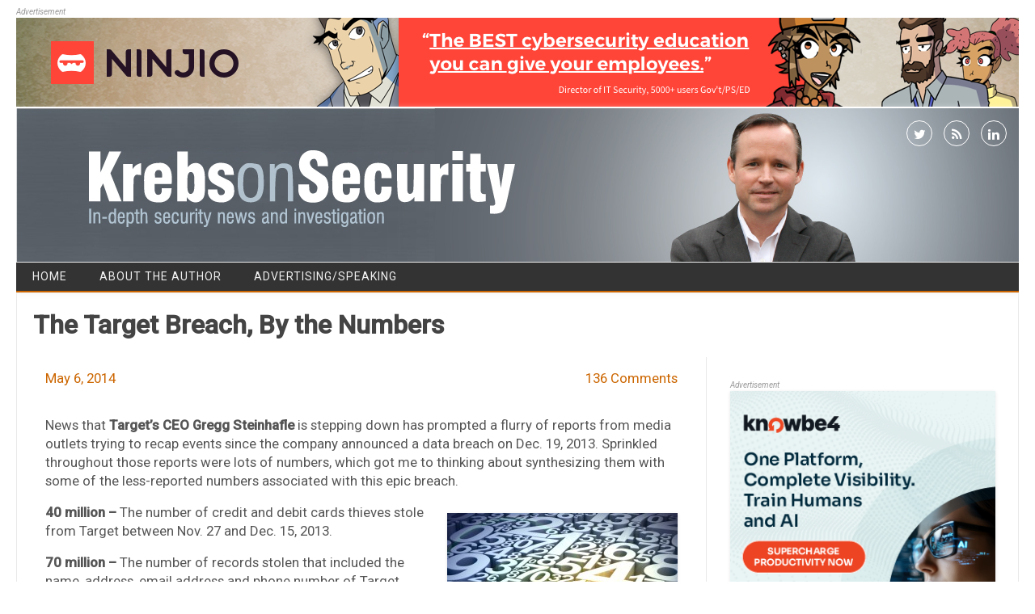

--- FILE ---
content_type: text/html; charset=UTF-8
request_url: https://krebsonsecurity.com/2014/05/the-target-breach-by-the-numbers/
body_size: 31709
content:
<!DOCTYPE html>
<!--[if IE 7]>
<html class="ie ie7" lang="en-US">
<![endif]-->
<!--[if IE 8]>
<html class="ie ie8" lang="en-US">
<![endif]-->
<!--[if !(IE 7) | !(IE 8)  ]><!-->
<html lang="en-US">
<!--<![endif]-->
<head>
<meta charset="UTF-8" />
<meta name="viewport" content="width=device-width" />
<link rel="profile" href="http://gmpg.org/xfn/11" />
<!--[if lt IE 9]>
<script src="https://krebsonsecurity.com/wp-content/themes/kos-mar2021/js/html5.js" type="text/javascript"></script>
<![endif]-->
<title>The Target Breach, By the Numbers &#8211; Krebs on Security</title>
<meta name='robots' content='max-image-preview:large' />
<link rel='dns-prefetch' href='//fonts.googleapis.com' />
<link rel="alternate" type="application/rss+xml" title="Krebs on Security &raquo; Feed" href="https://krebsonsecurity.com/feed/" />
<link rel="alternate" type="application/rss+xml" title="Krebs on Security &raquo; Comments Feed" href="https://krebsonsecurity.com/comments/feed/" />
<link rel="alternate" type="application/rss+xml" title="Krebs on Security &raquo; The Target Breach, By the Numbers Comments Feed" href="https://krebsonsecurity.com/2014/05/the-target-breach-by-the-numbers/feed/" />
<script type="text/javascript">
window._wpemojiSettings = {"baseUrl":"https:\/\/s.w.org\/images\/core\/emoji\/14.0.0\/72x72\/","ext":".png","svgUrl":"https:\/\/s.w.org\/images\/core\/emoji\/14.0.0\/svg\/","svgExt":".svg","source":{"concatemoji":"https:\/\/krebsonsecurity.com\/wp-includes\/js\/wp-emoji-release.min.js?ver=6.2.2"}};
/*! This file is auto-generated */
!function(e,a,t){var n,r,o,i=a.createElement("canvas"),p=i.getContext&&i.getContext("2d");function s(e,t){p.clearRect(0,0,i.width,i.height),p.fillText(e,0,0);e=i.toDataURL();return p.clearRect(0,0,i.width,i.height),p.fillText(t,0,0),e===i.toDataURL()}function c(e){var t=a.createElement("script");t.src=e,t.defer=t.type="text/javascript",a.getElementsByTagName("head")[0].appendChild(t)}for(o=Array("flag","emoji"),t.supports={everything:!0,everythingExceptFlag:!0},r=0;r<o.length;r++)t.supports[o[r]]=function(e){if(p&&p.fillText)switch(p.textBaseline="top",p.font="600 32px Arial",e){case"flag":return s("\ud83c\udff3\ufe0f\u200d\u26a7\ufe0f","\ud83c\udff3\ufe0f\u200b\u26a7\ufe0f")?!1:!s("\ud83c\uddfa\ud83c\uddf3","\ud83c\uddfa\u200b\ud83c\uddf3")&&!s("\ud83c\udff4\udb40\udc67\udb40\udc62\udb40\udc65\udb40\udc6e\udb40\udc67\udb40\udc7f","\ud83c\udff4\u200b\udb40\udc67\u200b\udb40\udc62\u200b\udb40\udc65\u200b\udb40\udc6e\u200b\udb40\udc67\u200b\udb40\udc7f");case"emoji":return!s("\ud83e\udef1\ud83c\udffb\u200d\ud83e\udef2\ud83c\udfff","\ud83e\udef1\ud83c\udffb\u200b\ud83e\udef2\ud83c\udfff")}return!1}(o[r]),t.supports.everything=t.supports.everything&&t.supports[o[r]],"flag"!==o[r]&&(t.supports.everythingExceptFlag=t.supports.everythingExceptFlag&&t.supports[o[r]]);t.supports.everythingExceptFlag=t.supports.everythingExceptFlag&&!t.supports.flag,t.DOMReady=!1,t.readyCallback=function(){t.DOMReady=!0},t.supports.everything||(n=function(){t.readyCallback()},a.addEventListener?(a.addEventListener("DOMContentLoaded",n,!1),e.addEventListener("load",n,!1)):(e.attachEvent("onload",n),a.attachEvent("onreadystatechange",function(){"complete"===a.readyState&&t.readyCallback()})),(e=t.source||{}).concatemoji?c(e.concatemoji):e.wpemoji&&e.twemoji&&(c(e.twemoji),c(e.wpemoji)))}(window,document,window._wpemojiSettings);
</script>
<style type="text/css">
img.wp-smiley,
img.emoji {
	display: inline !important;
	border: none !important;
	box-shadow: none !important;
	height: 1em !important;
	width: 1em !important;
	margin: 0 0.07em !important;
	vertical-align: -0.1em !important;
	background: none !important;
	padding: 0 !important;
}
</style>
	<link rel='stylesheet' id='colorbox-theme1-css' href='https://krebsonsecurity.com/wp-content/plugins/jquery-lightbox-for-native-galleries/colorbox/theme1/colorbox.css?ver=1.3.14' type='text/css' media='screen' />
<link rel='stylesheet' id='wp-block-library-css' href='https://krebsonsecurity.com/wp-includes/css/dist/block-library/style.min.css?ver=6.2.2' type='text/css' media='all' />
<link rel='stylesheet' id='classic-theme-styles-css' href='https://krebsonsecurity.com/wp-includes/css/classic-themes.min.css?ver=6.2.2' type='text/css' media='all' />
<style id='global-styles-inline-css' type='text/css'>
body{--wp--preset--color--black: #000000;--wp--preset--color--cyan-bluish-gray: #abb8c3;--wp--preset--color--white: #ffffff;--wp--preset--color--pale-pink: #f78da7;--wp--preset--color--vivid-red: #cf2e2e;--wp--preset--color--luminous-vivid-orange: #ff6900;--wp--preset--color--luminous-vivid-amber: #fcb900;--wp--preset--color--light-green-cyan: #7bdcb5;--wp--preset--color--vivid-green-cyan: #00d084;--wp--preset--color--pale-cyan-blue: #8ed1fc;--wp--preset--color--vivid-cyan-blue: #0693e3;--wp--preset--color--vivid-purple: #9b51e0;--wp--preset--gradient--vivid-cyan-blue-to-vivid-purple: linear-gradient(135deg,rgba(6,147,227,1) 0%,rgb(155,81,224) 100%);--wp--preset--gradient--light-green-cyan-to-vivid-green-cyan: linear-gradient(135deg,rgb(122,220,180) 0%,rgb(0,208,130) 100%);--wp--preset--gradient--luminous-vivid-amber-to-luminous-vivid-orange: linear-gradient(135deg,rgba(252,185,0,1) 0%,rgba(255,105,0,1) 100%);--wp--preset--gradient--luminous-vivid-orange-to-vivid-red: linear-gradient(135deg,rgba(255,105,0,1) 0%,rgb(207,46,46) 100%);--wp--preset--gradient--very-light-gray-to-cyan-bluish-gray: linear-gradient(135deg,rgb(238,238,238) 0%,rgb(169,184,195) 100%);--wp--preset--gradient--cool-to-warm-spectrum: linear-gradient(135deg,rgb(74,234,220) 0%,rgb(151,120,209) 20%,rgb(207,42,186) 40%,rgb(238,44,130) 60%,rgb(251,105,98) 80%,rgb(254,248,76) 100%);--wp--preset--gradient--blush-light-purple: linear-gradient(135deg,rgb(255,206,236) 0%,rgb(152,150,240) 100%);--wp--preset--gradient--blush-bordeaux: linear-gradient(135deg,rgb(254,205,165) 0%,rgb(254,45,45) 50%,rgb(107,0,62) 100%);--wp--preset--gradient--luminous-dusk: linear-gradient(135deg,rgb(255,203,112) 0%,rgb(199,81,192) 50%,rgb(65,88,208) 100%);--wp--preset--gradient--pale-ocean: linear-gradient(135deg,rgb(255,245,203) 0%,rgb(182,227,212) 50%,rgb(51,167,181) 100%);--wp--preset--gradient--electric-grass: linear-gradient(135deg,rgb(202,248,128) 0%,rgb(113,206,126) 100%);--wp--preset--gradient--midnight: linear-gradient(135deg,rgb(2,3,129) 0%,rgb(40,116,252) 100%);--wp--preset--duotone--dark-grayscale: url('#wp-duotone-dark-grayscale');--wp--preset--duotone--grayscale: url('#wp-duotone-grayscale');--wp--preset--duotone--purple-yellow: url('#wp-duotone-purple-yellow');--wp--preset--duotone--blue-red: url('#wp-duotone-blue-red');--wp--preset--duotone--midnight: url('#wp-duotone-midnight');--wp--preset--duotone--magenta-yellow: url('#wp-duotone-magenta-yellow');--wp--preset--duotone--purple-green: url('#wp-duotone-purple-green');--wp--preset--duotone--blue-orange: url('#wp-duotone-blue-orange');--wp--preset--font-size--small: 13px;--wp--preset--font-size--medium: 20px;--wp--preset--font-size--large: 36px;--wp--preset--font-size--x-large: 42px;--wp--preset--spacing--20: 0.44rem;--wp--preset--spacing--30: 0.67rem;--wp--preset--spacing--40: 1rem;--wp--preset--spacing--50: 1.5rem;--wp--preset--spacing--60: 2.25rem;--wp--preset--spacing--70: 3.38rem;--wp--preset--spacing--80: 5.06rem;--wp--preset--shadow--natural: 6px 6px 9px rgba(0, 0, 0, 0.2);--wp--preset--shadow--deep: 12px 12px 50px rgba(0, 0, 0, 0.4);--wp--preset--shadow--sharp: 6px 6px 0px rgba(0, 0, 0, 0.2);--wp--preset--shadow--outlined: 6px 6px 0px -3px rgba(255, 255, 255, 1), 6px 6px rgba(0, 0, 0, 1);--wp--preset--shadow--crisp: 6px 6px 0px rgba(0, 0, 0, 1);}:where(.is-layout-flex){gap: 0.5em;}body .is-layout-flow > .alignleft{float: left;margin-inline-start: 0;margin-inline-end: 2em;}body .is-layout-flow > .alignright{float: right;margin-inline-start: 2em;margin-inline-end: 0;}body .is-layout-flow > .aligncenter{margin-left: auto !important;margin-right: auto !important;}body .is-layout-constrained > .alignleft{float: left;margin-inline-start: 0;margin-inline-end: 2em;}body .is-layout-constrained > .alignright{float: right;margin-inline-start: 2em;margin-inline-end: 0;}body .is-layout-constrained > .aligncenter{margin-left: auto !important;margin-right: auto !important;}body .is-layout-constrained > :where(:not(.alignleft):not(.alignright):not(.alignfull)){max-width: var(--wp--style--global--content-size);margin-left: auto !important;margin-right: auto !important;}body .is-layout-constrained > .alignwide{max-width: var(--wp--style--global--wide-size);}body .is-layout-flex{display: flex;}body .is-layout-flex{flex-wrap: wrap;align-items: center;}body .is-layout-flex > *{margin: 0;}:where(.wp-block-columns.is-layout-flex){gap: 2em;}.has-black-color{color: var(--wp--preset--color--black) !important;}.has-cyan-bluish-gray-color{color: var(--wp--preset--color--cyan-bluish-gray) !important;}.has-white-color{color: var(--wp--preset--color--white) !important;}.has-pale-pink-color{color: var(--wp--preset--color--pale-pink) !important;}.has-vivid-red-color{color: var(--wp--preset--color--vivid-red) !important;}.has-luminous-vivid-orange-color{color: var(--wp--preset--color--luminous-vivid-orange) !important;}.has-luminous-vivid-amber-color{color: var(--wp--preset--color--luminous-vivid-amber) !important;}.has-light-green-cyan-color{color: var(--wp--preset--color--light-green-cyan) !important;}.has-vivid-green-cyan-color{color: var(--wp--preset--color--vivid-green-cyan) !important;}.has-pale-cyan-blue-color{color: var(--wp--preset--color--pale-cyan-blue) !important;}.has-vivid-cyan-blue-color{color: var(--wp--preset--color--vivid-cyan-blue) !important;}.has-vivid-purple-color{color: var(--wp--preset--color--vivid-purple) !important;}.has-black-background-color{background-color: var(--wp--preset--color--black) !important;}.has-cyan-bluish-gray-background-color{background-color: var(--wp--preset--color--cyan-bluish-gray) !important;}.has-white-background-color{background-color: var(--wp--preset--color--white) !important;}.has-pale-pink-background-color{background-color: var(--wp--preset--color--pale-pink) !important;}.has-vivid-red-background-color{background-color: var(--wp--preset--color--vivid-red) !important;}.has-luminous-vivid-orange-background-color{background-color: var(--wp--preset--color--luminous-vivid-orange) !important;}.has-luminous-vivid-amber-background-color{background-color: var(--wp--preset--color--luminous-vivid-amber) !important;}.has-light-green-cyan-background-color{background-color: var(--wp--preset--color--light-green-cyan) !important;}.has-vivid-green-cyan-background-color{background-color: var(--wp--preset--color--vivid-green-cyan) !important;}.has-pale-cyan-blue-background-color{background-color: var(--wp--preset--color--pale-cyan-blue) !important;}.has-vivid-cyan-blue-background-color{background-color: var(--wp--preset--color--vivid-cyan-blue) !important;}.has-vivid-purple-background-color{background-color: var(--wp--preset--color--vivid-purple) !important;}.has-black-border-color{border-color: var(--wp--preset--color--black) !important;}.has-cyan-bluish-gray-border-color{border-color: var(--wp--preset--color--cyan-bluish-gray) !important;}.has-white-border-color{border-color: var(--wp--preset--color--white) !important;}.has-pale-pink-border-color{border-color: var(--wp--preset--color--pale-pink) !important;}.has-vivid-red-border-color{border-color: var(--wp--preset--color--vivid-red) !important;}.has-luminous-vivid-orange-border-color{border-color: var(--wp--preset--color--luminous-vivid-orange) !important;}.has-luminous-vivid-amber-border-color{border-color: var(--wp--preset--color--luminous-vivid-amber) !important;}.has-light-green-cyan-border-color{border-color: var(--wp--preset--color--light-green-cyan) !important;}.has-vivid-green-cyan-border-color{border-color: var(--wp--preset--color--vivid-green-cyan) !important;}.has-pale-cyan-blue-border-color{border-color: var(--wp--preset--color--pale-cyan-blue) !important;}.has-vivid-cyan-blue-border-color{border-color: var(--wp--preset--color--vivid-cyan-blue) !important;}.has-vivid-purple-border-color{border-color: var(--wp--preset--color--vivid-purple) !important;}.has-vivid-cyan-blue-to-vivid-purple-gradient-background{background: var(--wp--preset--gradient--vivid-cyan-blue-to-vivid-purple) !important;}.has-light-green-cyan-to-vivid-green-cyan-gradient-background{background: var(--wp--preset--gradient--light-green-cyan-to-vivid-green-cyan) !important;}.has-luminous-vivid-amber-to-luminous-vivid-orange-gradient-background{background: var(--wp--preset--gradient--luminous-vivid-amber-to-luminous-vivid-orange) !important;}.has-luminous-vivid-orange-to-vivid-red-gradient-background{background: var(--wp--preset--gradient--luminous-vivid-orange-to-vivid-red) !important;}.has-very-light-gray-to-cyan-bluish-gray-gradient-background{background: var(--wp--preset--gradient--very-light-gray-to-cyan-bluish-gray) !important;}.has-cool-to-warm-spectrum-gradient-background{background: var(--wp--preset--gradient--cool-to-warm-spectrum) !important;}.has-blush-light-purple-gradient-background{background: var(--wp--preset--gradient--blush-light-purple) !important;}.has-blush-bordeaux-gradient-background{background: var(--wp--preset--gradient--blush-bordeaux) !important;}.has-luminous-dusk-gradient-background{background: var(--wp--preset--gradient--luminous-dusk) !important;}.has-pale-ocean-gradient-background{background: var(--wp--preset--gradient--pale-ocean) !important;}.has-electric-grass-gradient-background{background: var(--wp--preset--gradient--electric-grass) !important;}.has-midnight-gradient-background{background: var(--wp--preset--gradient--midnight) !important;}.has-small-font-size{font-size: var(--wp--preset--font-size--small) !important;}.has-medium-font-size{font-size: var(--wp--preset--font-size--medium) !important;}.has-large-font-size{font-size: var(--wp--preset--font-size--large) !important;}.has-x-large-font-size{font-size: var(--wp--preset--font-size--x-large) !important;}
.wp-block-navigation a:where(:not(.wp-element-button)){color: inherit;}
:where(.wp-block-columns.is-layout-flex){gap: 2em;}
.wp-block-pullquote{font-size: 1.5em;line-height: 1.6;}
</style>
<link rel='stylesheet' id='contact-form-7-css' href='https://krebsonsecurity.com/wp-content/plugins/contact-form-7/includes/css/styles.css?ver=5.8.2' type='text/css' media='all' />
<link rel='stylesheet' id='publisho-style-css' href='https://krebsonsecurity.com/wp-content/themes/kos-mar2021/style.css?subver=1.2&#038;ver=6.2.2' type='text/css' media='all' />
<style id='publisho-style-inline-css' type='text/css'>

	.themonic-nav .current-menu-item > a, .themonic-nav .current-menu-ancestor > a, .themonic-nav .current_page_item > a, .themonic-nav .current_page_ancestor > a {
		background: #cc6600;
	}
	.themonic-nav ul.nav-menu, .themonic-nav div.nav-menu > ul {
		border-bottom: 5px solid #cc6600;
	}
	#site-navigation .topheadmenu a {
    background: rgba(0, 0, 0, 0);
	}
	.themonic-nav li a:hover {
		background: #cc6600;
	}
	.themonic-nav li:hover {
		background: #cc6600;
	}.wrapper .flexslider {margin: 0 0 30px;}.frontp .btm-wrap {
    border-top: 1px solid #e9e9e9;
	}
	.entry-summary {
    border-top: none;
	}.frontp .btm-wrap { margin-bottom: 30px;}.site { font-size:14px;}.site { font-family:'Roboto', arial ;}
</style>
<link rel='stylesheet' id='publisho-custom-style-css' href='https://krebsonsecurity.com/wp-content/themes/kos-mar2021/custom.css?subver=1.2&#038;ver=6.2.2' type='text/css' media='all' />
<!--[if lt IE 9]>
<link rel='stylesheet' id='publisho-ie-css' href='https://krebsonsecurity.com/wp-content/themes/kos-mar2021/css/ie.css?ver=20160606' type='text/css' media='all' />
<![endif]-->
<link rel='stylesheet' id='fontawesome-css-css' href='https://krebsonsecurity.com/wp-content/themes/kos-mar2021/fonts/font-awesome.min.css?ver=6.2.2' type='text/css' media='all' />
<link rel='stylesheet' id='publisho_custom_fonts-css' href='//fonts.googleapis.com/css?family=Roboto%3Aregular%2Citalic%2C500%26subset%3Dlatin%2C' type='text/css' media='screen' />
<script type='text/javascript' src='https://krebsonsecurity.com/wp-includes/js/jquery/jquery.min.js?ver=3.6.4' id='jquery-core-js'></script>
<script type='text/javascript' src='https://krebsonsecurity.com/wp-includes/js/jquery/jquery-migrate.min.js?ver=3.4.0' id='jquery-migrate-js'></script>
<script type='text/javascript' src='https://krebsonsecurity.com/wp-content/plugins/jquery-lightbox-for-native-galleries/colorbox/jquery.colorbox-min.js?ver=1.3.14' id='colorbox-js'></script>
<link rel="https://api.w.org/" href="https://krebsonsecurity.com/wp-json/" /><link rel="alternate" type="application/json" href="https://krebsonsecurity.com/wp-json/wp/v2/posts/25847" /><link rel="EditURI" type="application/rsd+xml" title="RSD" href="https://krebsonsecurity.com/xmlrpc.php?rsd" />
<link rel="wlwmanifest" type="application/wlwmanifest+xml" href="https://krebsonsecurity.com/wp-includes/wlwmanifest.xml" />
<meta name="generator" content="WordPress 6.2.2" />
<link rel="canonical" href="https://krebsonsecurity.com/2014/05/the-target-breach-by-the-numbers/" />
<link rel='shortlink' href='https://krebsonsecurity.com/?p=25847' />
<link rel="alternate" type="application/json+oembed" href="https://krebsonsecurity.com/wp-json/oembed/1.0/embed?url=https%3A%2F%2Fkrebsonsecurity.com%2F2014%2F05%2Fthe-target-breach-by-the-numbers%2F" />
<link rel="alternate" type="text/xml+oembed" href="https://krebsonsecurity.com/wp-json/oembed/1.0/embed?url=https%3A%2F%2Fkrebsonsecurity.com%2F2014%2F05%2Fthe-target-breach-by-the-numbers%2F&#038;format=xml" />
<!-- JavaScript Pull-Quotes plugin v2.2 -->
	<link rel="stylesheet" href="https://krebsonsecurity.com/wp-content/plugins/jspullquotes/resources/jspullquotes-core.css" type="text/css" />
	<link rel="stylesheet" href="https://krebsonsecurity.com/wp-content/plugins/jspullquotes/resources/jspullquotes-default.css" type="text/css" />
	<script type="text/javascript" src="https://krebsonsecurity.com/wp-content/plugins/jspullquotes/resources/jspullquotes.js"></script>
	<script type="text/javascript">
		var arrOptions = new Array("1", "1", "right", "1", "1", "blockquote", "pullquote", "pullquote pqRight");
		pullQuoteOpts(arrOptions);
	</script>
<!-- end pull-quote additions -->
<!-- jQuery Lightbox For Native Galleries v3.1.3 | http://www.viper007bond.com/wordpress-plugins/jquery-lightbox-for-native-galleries/ -->
<script type="text/javascript">
// <![CDATA[
	jQuery(document).ready(function($){
		$(".gallery").each(function(index, obj){
			var galleryid = Math.floor(Math.random()*10000);
			$(obj).find("a").colorbox({rel:galleryid, maxWidth:"95%", maxHeight:"95%"});
		});
		$("a.lightbox").colorbox({maxWidth:"95%", maxHeight:"95%"});
	});
// ]]>
</script>
<style type="text/css" id="custom-background-css">
body.custom-background { background-color: #ffffff; }
</style>
	<meta name="twitter:widgets:link-color" content="#000000" /><meta name="twitter:widgets:border-color" content="#000000" /><meta name="twitter:partner" content="tfwp" />
<meta name="twitter:card" content="summary" /><meta name="twitter:title" content="The Target Breach, By the Numbers" /><meta name="twitter:site" content="@briankrebs" /><meta name="twitter:description" content="News that Target&#039;s CEO Gregg Steinhafle is stepping down prompted a flurry of reports from media outlets trying to recap events since the company announced a data breach on Dec. 19, 2013. Sprinkled throughout those reports were lots of numbers,&hellip;" /><meta name="twitter:image" content="https://krebsonsecurity.com/wp-content/uploads/2014/05/numbers.jpg" />
</head>
<body class="post-template-default single single-post postid-25847 single-format-standard custom-background custom-background-white single-author">
<div id="page" class="site">
	<!-- <div class="publisho-top-mobile-nav clear"></div> -->
	<div class="themonic-logo themonic-ad3"><div class="a-statement">Advertisement</div><a href="https://ninjio.com/lp46d-krebs/">
<img src="/b-ninjio/9.png">
</a>
</div>
	<div class="themonic-logo themonic-ad6"><div class="a-statement">Advertisement</div><a href="https://info.knowbe4.com/ai-ksat-demo-kb4-con?utm_source=krebs&amp;utm_medium=display&amp;utm_campaign=aiagent&amp;utm_content=demo">
<img src="/b-knowbe4/45.png" border="0" />
</a></div>
	<nav id="site-navigation" class="themonic-nav" role="navigation">
	</nav><!-- #site-navigation -->
	<div class="clear"></div>
	<header id="masthead" class="site-header" role="banner">
 					<div class="desktop-social">
						<div class="socialmedia">
							<a href="http://twitter.com/briankrebs" target="_blank"><i class="fa fa-twitter"></i></a> 
															<a class="rss" href="https://krebsonsecurity.com/feed/" target="_blank"><i class="fa fa-rss"></i></a>	
									<a class="rss" href="https://www.linkedin.com/in/bkrebs/" target="_blank"><i class="fa fa-linkedin"></i></a>	
								</div>
				 	</div>
																						   
		
		<div class="themonic-logo responsive-img-container">
			<a href="https://krebsonsecurity.com/" title="Krebs on Security" rel="home"><img src="https://krebsonsecurity.com/wp-content/uploads/2021/03/kos-27-03-2021.jpg" alt="Krebs on Security"></a>
		</div>

					<div class="mobile-social">
						<div class="socialmedia">
							<a href="http://twitter.com/briankrebs" target="_blank"><i class="fa fa-twitter"></i></a> 
															<a class="rss" href="https://krebsonsecurity.com/feed/" target="_blank"><i class="fa fa-rss"></i></a>	
									<a class="rss" href="https://www.linkedin.com/in/bkrebs/" target="_blank"><i class="fa fa-linkedin"></i></a>	
								</div>
					</div>
		
				<!-- <div class="publisho-mobile-nav clear"></div> -->
		<nav id="site-navigation" class="themonic-nav" role="navigation">
			<a class="assistive-text" href="#content" title="Skip to content">Skip to content</a>
			<div id="menu-top" class="nav-menu"><ul>
<li ><a href="https://krebsonsecurity.com/">Home</a></li><li class="page_item page-item-2"><a href="https://krebsonsecurity.com/about/">About the Author</a></li>
<li class="page_item page-item-645"><a href="https://krebsonsecurity.com/cpm/">Advertising/Speaking</a></li>
</ul></div>
		</nav><!-- #site-navigation -->
		<div class="clear"></div>
	</header><!-- #masthead -->
	<div id="main" class="wrapper">
	<header class="entry-header">
							<div class="singleentry">
					<h1 class="entry-title">The Target Breach, By the Numbers</h1>
				</div>
							
			
			</header><!-- .entry-header -->

	<div id="primary" class="site-content">
		<div id="content" role="main">

			
					<article id="post-25847" class="post-25847 post type-post status-publish format-standard hentry category-data-breaches tag-golden-parachute tag-gregg-steinhafel tag-target-data-breach">
				<header class="entry-header">
					<div class="clear"></div>
	<div class="btm-wrap">
	<div class="below-title-meta">
		<div class="adt">
			
			
				
				<span class="date updated">May 6, 2014</span>
					
        </div>
		<div class="adt-comment">
		<span><a class="link-comments" href="https://krebsonsecurity.com/2014/05/the-target-breach-by-the-numbers/#comments">136 Comments</a></span> 
        </div>    <div class="clear"></div>	   
    </div><!-- below title meta end -->
	</div>
		
						</header><!-- .entry-header -->
		
		
							<div class="entry-content">
												<p>News that <strong>Target&#8217;s CEO Gregg Steinhafle</strong> is stepping down has prompted a flurry of reports from media outlets trying to recap events since the company announced a data breach on Dec. 19, 2013. Sprinkled throughout those reports were lots of numbers, which got me to thinking about synthesizing them with some of the less-reported numbers associated with this epic breach.</p>
<p><strong><a href="https://krebsonsecurity.com/wp-content/uploads/2014/05/numbers.jpg"><img decoding="async" class="alignright size-medium wp-image-25849" src="https://krebsonsecurity.com/wp-content/uploads/2014/05/numbers-285x213.jpg" alt="numbers" width="285" height="213" srcset="https://krebsonsecurity.com/wp-content/uploads/2014/05/numbers-285x213.jpg 285w, https://krebsonsecurity.com/wp-content/uploads/2014/05/numbers-600x450.jpg 600w, https://krebsonsecurity.com/wp-content/uploads/2014/05/numbers.jpg 800w" sizes="(max-width: 285px) 100vw, 285px" /></a>40 million</strong> <strong>–</strong> The number of credit and debit cards thieves stole from Target between Nov. 27 and Dec. 15, 2013.</p>
<p><strong>70 million –</strong> The number of records stolen that included the name, address, email address and phone number of Target shoppers.</p>
<p><strong>46</strong> &#8211; The <a title="http://www.nytimes.com/2014/05/06/business/target-chief-executive-resigns.html?ref=technology&amp;_r=0" href="http://www.nytimes.com/2014/05/06/business/target-chief-executive-resigns.html?ref=technology&amp;_r=0" target="_blank">percentage drop in profits at Target</a> in the fourth quarter of 2013, compared with the year before.</p>
<p><strong>200 million</strong> &#8211; Estimated dollar cost to credit unions and community banks for <a title="http://blog.credit.com/2014/02/target-data-breach-cost-banks-240-million-76636/" href="http://blog.credit.com/2014/02/target-data-breach-cost-banks-240-million-76636/" target="_blank">reissuing 21.8 million cards</a> &#8212; about half of the total stolen in the Target breach.</p>
<p><strong>100 million –</strong> The number of dollars Target says it will spend upgrading their payment terminals to support Chip-and-PIN enabled cards.</p>
<p><strong>0</strong> – The number of customer cards that Chip-and-PIN-enabled terminals would have been able to stop the bad guys from stealing had Target put the technology in place prior to the breach (without end-to-end encryption of card data, the card numbers and expiration dates can still be stolen and used in online transactions).</p>
<p><strong>0 &#8211; </strong>The number of people in Chief Information Security Officer (CISO) or Chief Security Officer (CSO) jobs at Target (according to <a title="http://www.nytimes.com/2014/03/06/business/targets-chief-information-officer-resigns.html" href="http://www.nytimes.com/2014/03/06/business/targets-chief-information-officer-resigns.html" target="_blank">the AP</a>).</p>
<p><strong>18.00 &#8211; 35.70 &#8211;</strong> The median price range (in dollars) per card stolen from Target and resold on the black market (range covers<a title="http://krebsonsecurity.com/2014/02/fire-sale-on-cards-stolen-in-target-breach/" href="http://krebsonsecurity.com/2014/02/fire-sale-on-cards-stolen-in-target-breach/" target="_blank"> median card price on Feb. 19, 2014 vs. Dec. 19, 2013</a>, respectively).<span id="more-25847"></span></p>
<p><strong>1 million &#8211; 3 million –</strong> The estimated number of cards stolen from Target that were successfully sold on the black market and used for fraud before issuing banks got around to canceling the rest (based on interviews with three different banks, which found that between 3-7 percent of all cards they were told by Visa/MasterCard were compromised actually ended up experiencing fraud).</p>
<p><strong>53.7 million</strong> &#8211; The income that hackers likely generated from the sale of 2 million cards stolen from Target and sold at the mid-range price of $26.85 (the median price between $18.00 and $35.70).</p>
<p><strong>55 million –</strong> The number of dollars outgoing CEO Gregg Steinhafel <a title="http://www.usatoday.com/story/money/business/2014/05/05/ousted-target-ceo-to-collect-millions/8719471/" href="http://www.usatoday.com/story/money/business/2014/05/05/ousted-target-ceo-to-collect-millions/8719471/" target="_blank">stands to reap in executive compensation</a> and other benefits on his departure as Target’s chief executive.</p>
<p><strong>Update, May 7, 10:00 a.m. ET:</strong> <em>The Guardian</em> yesterday ran <a title="http://www.theguardian.com/commentisfree/2014/may/06/target-credit-card-data-hackers-retail-industry" href="http://www.theguardian.com/commentisfree/2014/may/06/target-credit-card-data-hackers-retail-industry" target="_blank">an op-ed that I wrote</a> about the departure of Target&#8217;s CEO and the need for greater focus on security from the top-down across the retail industry.</p>
											</div><!-- .entry-content -->
		
			
	
	<footer class="entry-meta">
			
		<p><i>
         This entry was posted on Tuesday 6th of May 2014 12:24 AM 
         </i></p>
		 
					<div class="categories"><a href="https://krebsonsecurity.com/category/data-breaches/" rel="category tag">Data Breaches</a></div>
								<div class="tags"><a href="https://krebsonsecurity.com/tag/golden-parachute/" rel="tag">golden parachute</a> <a href="https://krebsonsecurity.com/tag/gregg-steinhafel/" rel="tag">Gregg Steinhafel</a> <a href="https://krebsonsecurity.com/tag/target-data-breach/" rel="tag">target data breach</a></div>
			
	</footer>

	</article><!-- #post -->
		
			<br><div class="themonic-ad4"></div>
					<nav class="nav-single">
					<div class="assistive-text">Post navigation</div>
					<span class="nav-previous"><a href="https://krebsonsecurity.com/2014/05/microsoft-issues-fix-for-ie-zero-day-includes-xp-users/" rel="prev"><span class="meta-nav">&larr;</span> Microsoft Issues Fix for IE Zero-Day, Includes XP Users</a></span>
					<span class="nav-next"><a href="https://krebsonsecurity.com/2014/05/antivirus-is-dead-long-live-antivirus/" rel="next">Antivirus is Dead: Long Live Antivirus! <span class="meta-nav">&rarr;</span></a></span>
				</nav><!-- .nav-single -->

				
<div id="comments" class="comments-area">

	
			<h2 class="comments-title">
			136 thoughts on &ldquo;<span>The Target Breach, By the Numbers</span>&rdquo;		</h2>

		<ol class="commentlist">
				<li class="comment even thread-even depth-1" id="li-comment-248950">
		<article id="comment-248950" class="comment">
			<header class="comment-meta comment-author vcard">
				<cite class="fn">Robert Stanley </cite><a href="https://krebsonsecurity.com/2014/05/the-target-breach-by-the-numbers/comment-page-2/#comment-248950"><time datetime="2014-05-06T11:54:59-04:00">May 6, 2014</time></a>			</header><!-- .comment-meta -->

			
			<section class="comment-content comment">
				<p>Cash Only-</p>
<p>Why do people assume a CISO or CSO would have prevented, mitigated, etc. the breach? Most if not all of the executives/directors are people with an MBA, information assurance, or CISSP certificate. Again, do you really<br />
think one of these talking heads really knew (or cared) anything about their environment before the breach?</p>
<p>Turning anything over to someone else, including security is not smart.</p>
<p>Chip and pin or whatever, you can ALWAYS be pwned by a hacker or an insider -just face it. We are all probably having &#8220;our&#8221; information sold right now.</p>
<p>0, 1, 2, 6&#8230;36&#8230;2600: number of days it takes for Target to become a victim again?</p>
							</section><!-- .comment-content -->

			<div class="reply">
							</div><!-- .reply -->
		</article><!-- #comment-## -->
	<ol class="children">
	<li class="comment odd alt depth-2" id="li-comment-249030">
		<article id="comment-249030" class="comment">
			<header class="comment-meta comment-author vcard">
				<cite class="fn"><a href="http://www.NC3.mobi" class="url" rel="ugc external nofollow">Jonathan E. Jaffe</a> </cite><a href="https://krebsonsecurity.com/2014/05/the-target-breach-by-the-numbers/comment-page-2/#comment-249030"><time datetime="2014-05-06T16:43:46-04:00">May 6, 2014</time></a>			</header><!-- .comment-meta -->

			
			<section class="comment-content comment">
				<p>Robert Stanley wrote “&#8230; you can ALWAYS be pwned by a hacker or an insider -just face it” &#8211; presuming you meant “owned” you reflect the prevailing perception of a false reality.</p>
<p>Cast aside preconceptions and think about the basic problem of identifying the consumer (the one who is supposed to pay the bill) and the paying the merchant (the one who provided the good or service). Think about a system that never exposes consumer credentials sufficient to make another charge to the merchant, and the merchant still gets paid. What the merchant (or any other intermediary) never has they can&#8217;t expose. End-to-end encryption isn&#8217;t required if what the consumer provides isn&#8217;t useful to a crook. </p>
<p>Also think about breaking the inverse relationship between security and ease of use. In general increased security (like EMV for card-present transactions) require decreased ease of use (requiring a PIN for card-present transactions and a separate device for electronic or mobile commerce.) Consumers (and I generalize here) want security and ease of use. </p>
<p>At least one way has been discussed for about two years, potentially providing increased security in all commerce modes (card-present, electronic / mobile, person-to-person, even paper based) without requiring a fourth party (such as PayPal), breaks the inverse relationship by providing increased security and increased ease of use, works within existing transaction and communications infrastructures (no new cards or terminals), and provides benefits for consumers, merchants and providers.</p>
							</section><!-- .comment-content -->

			<div class="reply">
							</div><!-- .reply -->
		</article><!-- #comment-## -->
	<ol class="children">
	<li class="comment even depth-3" id="li-comment-249050">
		<article id="comment-249050" class="comment">
			<header class="comment-meta comment-author vcard">
				<cite class="fn">Robert Stanley </cite><a href="https://krebsonsecurity.com/2014/05/the-target-breach-by-the-numbers/comment-page-2/#comment-249050"><time datetime="2014-05-06T18:31:18-04:00">May 6, 2014</time></a>			</header><!-- .comment-meta -->

			
			<section class="comment-content comment">
				<p>Mr. Bob,</p>
<p>Typo: pwned or owned</p>
<p>You are insightful. Sounds like you copied the ease of use triangle from your CEH or ecurity+ book. I love &#8220;thinkers&#8221; like you&#8230;verbose and hollow. </p>
<p>You are a true monkey humper : ()</p>
							</section><!-- .comment-content -->

			<div class="reply">
							</div><!-- .reply -->
		</article><!-- #comment-## -->
	<ol class="children">
	<li class="comment odd alt depth-4" id="li-comment-249053">
		<article id="comment-249053" class="comment">
			<header class="comment-meta comment-author vcard">
				<cite class="fn"><a href="http://www.NC3.mobi" class="url" rel="ugc external nofollow">Jonathan E. Jaffe</a> </cite><a href="https://krebsonsecurity.com/2014/05/the-target-breach-by-the-numbers/comment-page-2/#comment-249053"><time datetime="2014-05-06T18:56:42-04:00">May 6, 2014</time></a>			</header><!-- .comment-meta -->

			
			<section class="comment-content comment">
				<p>Ummm, I&#8217;m not &#8220;Bob&#8221;, but you appeared to reply to me. </p>
<p>I _am_ an original thinker, at least according to the USPTO, JPO and EPO who granted to me more than half a dozen patents. </p>
<p>This is a security blog to share protection information.</p>
<p>What you are sharing appears to be personal criticism that benefits no one. Anyone can complain. Where are your solutions? </p>
<p>No more replies to you.</p>
							</section><!-- .comment-content -->

			<div class="reply">
							</div><!-- .reply -->
		</article><!-- #comment-## -->
	</li><!-- #comment-## -->
</ol><!-- .children -->
</li><!-- #comment-## -->
	<li class="comment even depth-3" id="li-comment-249407">
		<article id="comment-249407" class="comment">
			<header class="comment-meta comment-author vcard">
				<cite class="fn">Peter </cite><a href="https://krebsonsecurity.com/2014/05/the-target-breach-by-the-numbers/comment-page-2/#comment-249407"><time datetime="2014-05-07T15:25:13-04:00">May 7, 2014</time></a>			</header><!-- .comment-meta -->

			
			<section class="comment-content comment">
				<p>Thank you for the invitation to fantasize. Most of us don&#8217;t need it, however.</p>
							</section><!-- .comment-content -->

			<div class="reply">
							</div><!-- .reply -->
		</article><!-- #comment-## -->
	</li><!-- #comment-## -->
</ol><!-- .children -->
</li><!-- #comment-## -->
</ol><!-- .children -->
</li><!-- #comment-## -->
	<li class="comment odd alt thread-odd thread-alt depth-1" id="li-comment-248951">
		<article id="comment-248951" class="comment">
			<header class="comment-meta comment-author vcard">
				<cite class="fn">JR Fezziwig </cite><a href="https://krebsonsecurity.com/2014/05/the-target-breach-by-the-numbers/comment-page-2/#comment-248951"><time datetime="2014-05-06T12:01:29-04:00">May 6, 2014</time></a>			</header><!-- .comment-meta -->

			
			<section class="comment-content comment">
				<p>Two points (and unfortunately, a longish comment): </p>
<p>First point: the &#8220;46% loss&#8221; being bandied about in the other comments is a _reduction_in_profit,_ as Krebs points out, and not an actual monetary loss. The company still reported a profit of $520 million for the quarter. But it had recorded nearly $1 billion in profit during the last quarter of the previous year, and that difference is the 46% drop referred to. </p>
<p>To put it in perspective, this means that the total cost of the breach &#8212; including the CEO&#8217;s going-away gift &#8212; could have been paid almost fully out of those reduced fourth-quarter profits. </p>
<p>Also consider that the company received $44 million in insurance benefits related to the breach. It&#8217;s not a great deal compared to Target&#8217;s breach-related losses, but it helps.</p>
<p>Second point: Target&#8217;s net losses from the data breach pale in comparison to the losses from expansion into Canada &#8212; which are pegged at US$941 million in actual money out the door for 2013. </p>
<p>Averaged over the year, it means that Canada was a $240 million drag on Target during the fourth quarter &#8212; or roughly the same as the company lost in the breach. But Target Canada&#8217;s &#8220;gift&#8221; was/is a recurring one, while the breach was (we hope!) a one-time thing.</p>
<p>It is quite possible that the CEO could have survived the impact of the breach, but still have had to strap on the golden parachute when the Canada numbers hit the fan &#8230;</p>
							</section><!-- .comment-content -->

			<div class="reply">
							</div><!-- .reply -->
		</article><!-- #comment-## -->
	</li><!-- #comment-## -->
	<li class="comment even thread-even depth-1" id="li-comment-248952">
		<article id="comment-248952" class="comment">
			<header class="comment-meta comment-author vcard">
				<cite class="fn">James Golden </cite><a href="https://krebsonsecurity.com/2014/05/the-target-breach-by-the-numbers/comment-page-2/#comment-248952"><time datetime="2014-05-06T12:03:25-04:00">May 6, 2014</time></a>			</header><!-- .comment-meta -->

			
			<section class="comment-content comment">
				<p>A number I would be interested in seeing, is how many IT staff Target laid off after this whole mess.  I had a friend who worked for target in IT.  4 people at his location, all but the manager let go.  He said that he contact several colleagues around the country (US) and they were all laid off at the same time, despite time zones.  So, It appears Target laid off a majority of IT staff and are supposedly outsourcing IT now.  Like that will fix the problem.</p>
							</section><!-- .comment-content -->

			<div class="reply">
							</div><!-- .reply -->
		</article><!-- #comment-## -->
	<ol class="children">
	<li class="comment odd alt depth-2" id="li-comment-248959">
		<article id="comment-248959" class="comment">
			<header class="comment-meta comment-author vcard">
				<cite class="fn">ODA155 </cite><a href="https://krebsonsecurity.com/2014/05/the-target-breach-by-the-numbers/comment-page-2/#comment-248959"><time datetime="2014-05-06T12:20:04-04:00">May 6, 2014</time></a>			</header><!-- .comment-meta -->

			
			<section class="comment-content comment">
				<p>I worked at Target a few years back as a contractor, and I&#8217;ve got to say that was the (second) worst experience of my post military professional life. Then, there were so many many different information security groups, or silos, all doing their own thing and not talking to anyone. </p>
<p>As for the &#8220;outsourcing&#8221;&#8230; there is no way to prove it, but my money would be that they tried to save money by off-shoring that IT work to Target-India (TI), this is where most of their development and DB activities are HQ&#8217;d. When I was their Target relied heavily on so it wouldn&#8217;t surprise me if this was the case. Also, let&#8217;s not forget that Target started those lay-offs BEFORE the breach was announced.</p>
							</section><!-- .comment-content -->

			<div class="reply">
							</div><!-- .reply -->
		</article><!-- #comment-## -->
	<ol class="children">
	<li class="comment even depth-3" id="li-comment-249047">
		<article id="comment-249047" class="comment">
			<header class="comment-meta comment-author vcard">
				<cite class="fn"><a href="http://chris.welber.net/" class="url" rel="ugc external nofollow">Christopher Welber</a> </cite><a href="https://krebsonsecurity.com/2014/05/the-target-breach-by-the-numbers/comment-page-2/#comment-249047"><time datetime="2014-05-06T18:20:55-04:00">May 6, 2014</time></a>			</header><!-- .comment-meta -->

			
			<section class="comment-content comment">
				<p>I believe the outsourcing mentality may come from the fact that I think the threat-alert system was outsourced for Target, and then internally the one in two thousand alerts was missed. So perhaps the board is thinking that everything should be outsourced (which itself represents a sort of security risk.) The clean sweep and start again concept maybe a mistake as it takes a *long time* to get up to speed on a new system and the folks who where there know it well. The bottom line is the new bread of CISO and CIO&#8217;s need to be both business savvy and super-geeky these days.</p>
<p>Let&#8217;s face it the black-hats are winning hands down now, however, the balance of security power is a back-and-forth type of game I think.</p>
<p>I believe what is really needed is some fresh new thinking on security at the foundational and framework levels.</p>
<p>As a founder of the Excelsior Security Group I am currently trying to develop a framework of security for small and mid-size organizations. Also I am working with a development group for a a major managed services provider. We need a live data network and anonymous live threat sharing project maybe too. Perhaps, if we can identify some new thinking at this smaller level it will be helpful everywhere. I would love to work with anyone interested to move this forward.</p>
<p>Briand Krebs, you are AWESOME and thanks for such incredible work that you do!</p>
							</section><!-- .comment-content -->

			<div class="reply">
							</div><!-- .reply -->
		</article><!-- #comment-## -->
	</li><!-- #comment-## -->
</ol><!-- .children -->
</li><!-- #comment-## -->
	<li class="comment odd alt depth-2" id="li-comment-248997">
		<article id="comment-248997" class="comment">
			<header class="comment-meta comment-author vcard">
				<cite class="fn">meh </cite><a href="https://krebsonsecurity.com/2014/05/the-target-breach-by-the-numbers/comment-page-2/#comment-248997"><time datetime="2014-05-06T14:09:29-04:00">May 6, 2014</time></a>			</header><!-- .comment-meta -->

			
			<section class="comment-content comment">
				<p>So long as the credit bureaus and banks are outsourcing it all what does it really matter?  The whole credit foundation is built on shaky security ground to begin with.</p>
							</section><!-- .comment-content -->

			<div class="reply">
							</div><!-- .reply -->
		</article><!-- #comment-## -->
	</li><!-- #comment-## -->
</ol><!-- .children -->
</li><!-- #comment-## -->
	<li class="comment even thread-odd thread-alt depth-1" id="li-comment-248984">
		<article id="comment-248984" class="comment">
			<header class="comment-meta comment-author vcard">
				<cite class="fn"><a href="http://www.NC3.mobi" class="url" rel="ugc external nofollow">Jonathan E. Jaffe</a> </cite><a href="https://krebsonsecurity.com/2014/05/the-target-breach-by-the-numbers/comment-page-2/#comment-248984"><time datetime="2014-05-06T13:26:38-04:00">May 6, 2014</time></a>			</header><!-- .comment-meta -->

			
			<section class="comment-content comment">
				<p>Thanks for confirming that had EMV (Chip&amp;PIN) been implemented at Target without end-to-end encryption (even inside the POS terminal) it would have stopped ZERO sets of card information from being stolen. </p>
<p>Does EMV protect consumers making internet purchases? Yep, just read from the horse&#8217;s mouth<br />
<a href="http://www.smartcardalliance.org/pages/publications-emv-faq#q12" rel="nofollow ugc">http://www.smartcardalliance.org/pages/publications-emv-faq#q12</a><br />
So now you need a &#8220;reader&#8221; to make purchases? Given that electronic and mobile commerce are growth sectors (especially compared to brick-and-mortar retailers) this is a PITA for consumers. </p>
<p>The forced migration to this expensive technology is a giant step sideways for all constituencies: provider, merchant and consumer.</p>
							</section><!-- .comment-content -->

			<div class="reply">
							</div><!-- .reply -->
		</article><!-- #comment-## -->
	<ol class="children">
	<li class="comment odd alt depth-2" id="li-comment-249003">
		<article id="comment-249003" class="comment">
			<header class="comment-meta comment-author vcard">
				<cite class="fn">SeymourB </cite><a href="https://krebsonsecurity.com/2014/05/the-target-breach-by-the-numbers/comment-page-2/#comment-249003"><time datetime="2014-05-06T14:31:23-04:00">May 6, 2014</time></a>			</header><!-- .comment-meta -->

			
			<section class="comment-content comment">
				<p>But if banks can ram through legislation similar to Europe, where every transaction is assumed to be valid and the onus is on the individual to prove fraud occurred, then it&#8217;s a major win for the banking industry. Their lax regulations and shoddy implementations need no corrections at all, all their problems just get legislated away.</p>
							</section><!-- .comment-content -->

			<div class="reply">
							</div><!-- .reply -->
		</article><!-- #comment-## -->
	<ol class="children">
	<li class="comment even depth-3" id="li-comment-249008">
		<article id="comment-249008" class="comment">
			<header class="comment-meta comment-author vcard">
				<cite class="fn">Just Me </cite><a href="https://krebsonsecurity.com/2014/05/the-target-breach-by-the-numbers/comment-page-2/#comment-249008"><time datetime="2014-05-06T14:42:26-04:00">May 6, 2014</time></a>			</header><!-- .comment-meta -->

			
			<section class="comment-content comment">
				<p>Banks are no more in favor of chip and pin than anyone else, as it costs a lot of money to implement new systems, especially systems that DONT actually reduce fraud.  It takes only slightly more effort to fraudulently use a chip and pin card than a magstripe one.</p>
<p>And legislation has already been passed, and its actually not bad.  If banks / merchants / acquirers dont support EMV by (i believe) late 2015, then the cost of the fraud will fall back on them, instead of the way it is now, where it falls on the issuer of the card, and is then passed back to consumers.  So if the issuing bank doesnt provide EMV cards and there is fraud on the account, the bank is liable &#8211; if the issuing bank provided an emv card, but the retailer, or the retailers bank doesnt support emv, then fraud on that account goes to the retailer or retailer bank, depending on who didnt support it.</p>
							</section><!-- .comment-content -->

			<div class="reply">
							</div><!-- .reply -->
		</article><!-- #comment-## -->
	<ol class="children">
	<li class="comment odd alt depth-4" id="li-comment-249035">
		<article id="comment-249035" class="comment">
			<header class="comment-meta comment-author vcard">
				<cite class="fn"><a href="http://www.NC3.mobi" class="url" rel="ugc external nofollow">Jonathan E. Jaffe</a> </cite><a href="https://krebsonsecurity.com/2014/05/the-target-breach-by-the-numbers/comment-page-2/#comment-249035"><time datetime="2014-05-06T16:58:45-04:00">May 6, 2014</time></a>			</header><!-- .comment-meta -->

			
			<section class="comment-content comment">
				<p>Just Me wrote “&#8230; the cost of the fraud will fall back on them, instead of the way it is now, where it falls on the issuer of the card, and is then passed back to consumers. “</p>
<p>I&#8217;m pretty certain that as of early 2014, the cost of card fraud is borne by the merchant, not the provider. Regardless of who pays today, tomorrow or next year, consumers will still bear the costs in the end. </p>
<p>As written in this blog: had EMV (Chip&amp;PIN) been in effect the number of Target consumer accounts that would have been protected (absent additional end-to-end encryption) would have been ZERO. Additionally EMV increases complexity and imposes material costs in the form of new transaction and communications infrastructure requirements. </p>
<p>There are other ways to provide increasing security while keep it easy-to-use, work via multiple avenues of commerce (card-present, electronic/mobile, person-to-person, even paper based) and without imposing costs like the $100M Target is budgeting to take the giant step sideways with EMV.</p>
							</section><!-- .comment-content -->

			<div class="reply">
							</div><!-- .reply -->
		</article><!-- #comment-## -->
	</li><!-- #comment-## -->
</ol><!-- .children -->
</li><!-- #comment-## -->
	<li class="comment even depth-3" id="li-comment-249017">
		<article id="comment-249017" class="comment">
			<header class="comment-meta comment-author vcard">
				<cite class="fn">Christoph </cite><a href="https://krebsonsecurity.com/2014/05/the-target-breach-by-the-numbers/comment-page-2/#comment-249017"><time datetime="2014-05-06T15:41:36-04:00">May 6, 2014</time></a>			</header><!-- .comment-meta -->

			
			<section class="comment-content comment">
				<p>Seymor, I think you are grossly misinformed about liability in Europe.</p>
<p>In a nutshell, the Payment Services Directive, which came into effect in fall 2009 says that a customer is NOT responsible for fraud, unless<br />
-he/she directly participated in it<br />
-he/she was grossly neglicent (and mind you it is now GROSS negligence, as opposed to some national legislation before)<br />
-he/she did not obeserve their responsibilities such as not writing down the PIN, leaving the card in a handbag in a locked car etc.</p>
<p>While the Directive theoretically allows for a 150€ share of the fraud to be passed off to the customers, several states did away with that.</p>
<p>So the situation is really nowhere near what you describe.</p>
<p>And as regards cross-channel contamination to CNP environments:<br />
The CVx2 would still be missing, which IIRC is a mandate for at least one of the card schhemes.<br />
If the card is registered for 3d-Secure, as many issuera require, that eliminates a further, although still too small, due to poor merchant uptake, chunk of fraud possibilities. Here is me, as a card issuer, hoping that the ECB&#8217;s SecuRePay recommendations finally require universal 3d-Secure support at merchants.</p>
							</section><!-- .comment-content -->

			<div class="reply">
							</div><!-- .reply -->
		</article><!-- #comment-## -->
	</li><!-- #comment-## -->
	<li class="comment odd alt depth-3" id="li-comment-249028">
		<article id="comment-249028" class="comment">
			<header class="comment-meta comment-author vcard">
				<cite class="fn"><a href="http://www.NC3.mobi" class="url" rel="ugc external nofollow">Jonathan E. Jaffe</a> </cite><a href="https://krebsonsecurity.com/2014/05/the-target-breach-by-the-numbers/comment-page-2/#comment-249028"><time datetime="2014-05-06T16:24:55-04:00">May 6, 2014</time></a>			</header><!-- .comment-meta -->

			
			<section class="comment-content comment">
				<p>SeymourB wrote</p>
<p>&#8220;&#8230;every transaction is assumed to be valid and the onus is on the individual to prove fraud occurred, then it’s a major win for the banking industry. &#8221;</p>
<p>And a major loss for us. The weaknesses of EMV have been documented in the EU since at least 2008. See the references to technical papers, some excellent BBC videos and other news sources at <a href="http://nc3.mobi/references/emv/" rel="nofollow ugc">http://nc3.mobi/references/emv/</a></p>
							</section><!-- .comment-content -->

			<div class="reply">
							</div><!-- .reply -->
		</article><!-- #comment-## -->
	</li><!-- #comment-## -->
</ol><!-- .children -->
</li><!-- #comment-## -->
</ol><!-- .children -->
</li><!-- #comment-## -->
	<li class="comment even thread-even depth-1" id="li-comment-248985">
		<article id="comment-248985" class="comment">
			<header class="comment-meta comment-author vcard">
				<cite class="fn">Just Curious </cite><a href="https://krebsonsecurity.com/2014/05/the-target-breach-by-the-numbers/comment-page-2/#comment-248985"><time datetime="2014-05-06T13:31:15-04:00">May 6, 2014</time></a>			</header><!-- .comment-meta -->

			
			<section class="comment-content comment">
				<p>It would be interesting to find out what percentage of affected card customers have signed up for the Experian credit watch service.</p>
							</section><!-- .comment-content -->

			<div class="reply">
							</div><!-- .reply -->
		</article><!-- #comment-## -->
	</li><!-- #comment-## -->
	<li class="comment odd alt thread-odd thread-alt depth-1" id="li-comment-248998">
		<article id="comment-248998" class="comment">
			<header class="comment-meta comment-author vcard">
				<cite class="fn">Lisa </cite><a href="https://krebsonsecurity.com/2014/05/the-target-breach-by-the-numbers/comment-page-2/#comment-248998"><time datetime="2014-05-06T14:09:39-04:00">May 6, 2014</time></a>			</header><!-- .comment-meta -->

			
			<section class="comment-content comment">
				<p>Saying &#8216;don&#8217;t blame the CEO he got what he negotiated&#8217; is a cop out. When are we going to wake up &amp; realize the boards approving these pkgs are the same people who are CEO&#8217;s at OTHER companies &amp; it&#8217;s all just a giant circle jerk! I pad your wallet, you pad mine. It&#8217;s just like anything else; be it big money, Wall Street, an auto company or whatever self-regulation does NOT work. We little folks are nothing to them &amp; until we finally put our foot down nothing changes.</p>
							</section><!-- .comment-content -->

			<div class="reply">
							</div><!-- .reply -->
		</article><!-- #comment-## -->
	<ol class="children">
	<li class="comment even depth-2" id="li-comment-249002">
		<article id="comment-249002" class="comment">
			<header class="comment-meta comment-author vcard">
				<cite class="fn">john </cite><a href="https://krebsonsecurity.com/2014/05/the-target-breach-by-the-numbers/comment-page-2/#comment-249002"><time datetime="2014-05-06T14:23:20-04:00">May 6, 2014</time></a>			</header><!-- .comment-meta -->

			
			<section class="comment-content comment">
				<p>It&#8217;s not a &#8220;cop out.&#8221; It is no different than any other employment agreement.</p>
<p>The best way to instrument change is to stop shopping at Target or vote out the members of the Board of Directors who are on the Compensation Committee.</p>
							</section><!-- .comment-content -->

			<div class="reply">
							</div><!-- .reply -->
		</article><!-- #comment-## -->
	</li><!-- #comment-## -->
	<li class="comment odd alt depth-2" id="li-comment-249004">
		<article id="comment-249004" class="comment">
			<header class="comment-meta comment-author vcard">
				<cite class="fn">SeymourB </cite><a href="https://krebsonsecurity.com/2014/05/the-target-breach-by-the-numbers/comment-page-2/#comment-249004"><time datetime="2014-05-06T14:33:10-04:00">May 6, 2014</time></a>			</header><!-- .comment-meta -->

			
			<section class="comment-content comment">
				<p>The real fun happens when you realize that much of a CEOs compensation is tax-deductable for the company.</p>
<p>So much of the CEO&#8217;s out-of-control overcompensation is paid for not by the company, but by taxpayers.</p>
							</section><!-- .comment-content -->

			<div class="reply">
							</div><!-- .reply -->
		</article><!-- #comment-## -->
	<ol class="children">
	<li class="comment even depth-3" id="li-comment-249005">
		<article id="comment-249005" class="comment">
			<header class="comment-meta comment-author vcard">
				<cite class="fn">Just Me </cite><a href="https://krebsonsecurity.com/2014/05/the-target-breach-by-the-numbers/comment-page-2/#comment-249005"><time datetime="2014-05-06T14:37:07-04:00">May 6, 2014</time></a>			</header><!-- .comment-meta -->

			
			<section class="comment-content comment">
				<p>I dont think tax deductions means what you think it means.  If someone (or some company) takes a deduction / write-off / etc, that doesnt mean the rest of us pay more due to that deduction &#8211; thats not how it works.</p>
							</section><!-- .comment-content -->

			<div class="reply">
							</div><!-- .reply -->
		</article><!-- #comment-## -->
	<ol class="children">
	<li class="comment odd alt depth-4" id="li-comment-249044">
		<article id="comment-249044" class="comment">
			<header class="comment-meta comment-author vcard">
				<cite class="fn"><a href="http://none" class="url" rel="ugc external nofollow">Mica</a> </cite><a href="https://krebsonsecurity.com/2014/05/the-target-breach-by-the-numbers/comment-page-2/#comment-249044"><time datetime="2014-05-06T18:01:43-04:00">May 6, 2014</time></a>			</header><!-- .comment-meta -->

			
			<section class="comment-content comment">
				<p>True. More money is printed for the banks to loan. Period.</p>
<p>Remember parity with the Euro? On December 31, 2008, the parity was set at 1 Euro for 1.665 dollars.</p>
<p>On Tuesday, May 6, 2014:<br />
The euro rose 0.4 percent to $1.3930 against the dollar</p>
<p>On Tuesday, May 6, 2014:<br />
The US Dollar fell to its lowest-level in five-years against the Pound.</p>
							</section><!-- .comment-content -->

			<div class="reply">
							</div><!-- .reply -->
		</article><!-- #comment-## -->
	</li><!-- #comment-## -->
	<li class="comment even depth-4" id="li-comment-249074">
		<article id="comment-249074" class="comment">
			<header class="comment-meta comment-author vcard">
				<cite class="fn">SeymourB </cite><a href="https://krebsonsecurity.com/2014/05/the-target-breach-by-the-numbers/comment-page-2/#comment-249074"><time datetime="2014-05-06T20:34:19-04:00">May 6, 2014</time></a>			</header><!-- .comment-meta -->

			
			<section class="comment-content comment">
				<p>How interesting that you&#8217;re arguing semantics while blissfully ignoring the fact that CEO pay should never, in a million years, have been available for businesses to deduct from their taxes.</p>
<p>This kind of nonsense is why so many corporations have had negative tax rates, meaning they not only get back all the taxes they&#8217;ve paid over the year, but the IRS cuts them a check on top of it.</p>
							</section><!-- .comment-content -->

			<div class="reply">
							</div><!-- .reply -->
		</article><!-- #comment-## -->
	<ol class="children">
	<li class="comment odd alt depth-5" id="li-comment-249097">
		<article id="comment-249097" class="comment">
			<header class="comment-meta comment-author vcard">
				<cite class="fn">Lisa </cite><a href="https://krebsonsecurity.com/2014/05/the-target-breach-by-the-numbers/comment-page-2/#comment-249097"><time datetime="2014-05-06T22:32:20-04:00">May 6, 2014</time></a>			</header><!-- .comment-meta -->

			
			<section class="comment-content comment">
				<p>It is a cop out. It&#8217;s verbalizing an excuse for unacceptable contracts with negative effects on the very company the CEO&#8217;s are purporting to run. And being able to deduct the CEO&#8217;s salary, golden parachute, etc is ridiculous. Employee salaries, health benefits, vacation &amp; sick days are all treated as liabilities to be eliminated while a CEO&#8217;s salary, etc is considered an asset and an acceptable write off? That&#8217;s twisted BS!</p>
							</section><!-- .comment-content -->

			<div class="reply">
							</div><!-- .reply -->
		</article><!-- #comment-## -->
	</li><!-- #comment-## -->
	<li class="comment even depth-5" id="li-comment-249304">
		<article id="comment-249304" class="comment">
			<header class="comment-meta comment-author vcard">
				<cite class="fn">meh </cite><a href="https://krebsonsecurity.com/2014/05/the-target-breach-by-the-numbers/comment-page-2/#comment-249304"><time datetime="2014-05-07T10:57:33-04:00">May 7, 2014</time></a>			</header><!-- .comment-meta -->

			
			<section class="comment-content comment">
				<p>You&#8217;re wasting your time &#8211; I&#8217;ve had this debate 1000x times and the people you&#8217;re trying to convince are not thinking about it as an entire system where everybody is linked, they see it as if &#8216;only&#8217; every CEO in the country games the system it is great and they earned every million. They don&#8217;t realize that when 5000 CEOs do that and pull a half trillion out of the tax base, SOMEONE is going to have to make up the difference or else give up on schools, roads, and everything else that makes it possible for a country to operate. You might as well be arguing with them about religion because their tenets aren&#8217;t based in math or solid economic theory. Bringing it back to the topic at hand, when they can easily add 12 layers of fuzz between themselves and any responsibility or liability for their actions what would you expect to happen?  If I dumped a jar of cookies in a kindergarten class, do you think they would calmly line up and fairly hand them out or zerg rush and shove all the other kids out of the way and gorge themselves as fast as they could? Basic human behavior 101</p>
							</section><!-- .comment-content -->

			<div class="reply">
							</div><!-- .reply -->
		</article><!-- #comment-## -->
	<ol class="children">
	<li class="comment odd alt depth-6" id="li-comment-249317">
		<article id="comment-249317" class="comment">
			<header class="comment-meta comment-author vcard">
				<cite class="fn">Lisa </cite><a href="https://krebsonsecurity.com/2014/05/the-target-breach-by-the-numbers/comment-page-2/#comment-249317"><time datetime="2014-05-07T11:19:02-04:00">May 7, 2014</time></a>			</header><!-- .comment-meta -->

			
			<section class="comment-content comment">
				<p>@Meh<br />
Of course you&#8217;re right, I don&#8217;t know why exactly I continue to bang my head against the wall. Perhaps that&#8217;s human nature too</p>
							</section><!-- .comment-content -->

			<div class="reply">
							</div><!-- .reply -->
		</article><!-- #comment-## -->
	<ol class="children">
	<li class="comment even depth-7" id="li-comment-249339">
		<article id="comment-249339" class="comment">
			<header class="comment-meta comment-author vcard">
				<cite class="fn">meh </cite><a href="https://krebsonsecurity.com/2014/05/the-target-breach-by-the-numbers/comment-page-2/#comment-249339"><time datetime="2014-05-07T11:55:31-04:00">May 7, 2014</time></a>			</header><!-- .comment-meta -->

			
			<section class="comment-content comment">
				<p>Netflix has a lot of good shows on right now that talk about this kind of stuff, but they all stop short of any good solutions.  The people who can this as a problem generally already do see it as a problem, the ones who don&#8217;t have already experienced the cognitive dissonance and rationalized it to justify the greed in case they are ever in the boat to do such a thing themselves. If you step back and look at the big picture, such events don&#8217;t happen in a vacuum and when these failures occur such as in this case, millions of people get hosed with the consequences. The stock market only cares about the price going up and is never going to put an adequate value on security or all the employees that make the day to day efforts that kept a lot of these business around for generations in the past &#8211; the new model is a quick rise and cash out with one guy walking away with millions at a low tax rate and the rest of us unemployed, dependent upon the already strained public resources, and literally missing our identity (since it got lost and sold in the process).</p>
							</section><!-- .comment-content -->

			<div class="reply">
							</div><!-- .reply -->
		</article><!-- #comment-## -->
	<ol class="children">
	<li class="comment odd alt depth-8" id="li-comment-249375">
		<article id="comment-249375" class="comment">
			<header class="comment-meta comment-author vcard">
				<cite class="fn"><a href="http://www.NC3.mobi" class="url" rel="ugc external nofollow">Jonathan E. Jaffe</a> </cite><a href="https://krebsonsecurity.com/2014/05/the-target-breach-by-the-numbers/comment-page-2/#comment-249375"><time datetime="2014-05-07T13:40:16-04:00">May 7, 2014</time></a>			</header><!-- .comment-meta -->

			
			<section class="comment-content comment">
				<p>Meh wrote: “&#8230; good shows on right now that talk about this kind of stuff, but they all stop short of any good solutions.” Perhaps because drama and conflict sell better than compassion and resolution. Good news rarely makes good theater which is good for entertainment, but remember that the height of the Roman Circus came at the decline of the Empire. The people were fed and entertained and distracted from the looming disaster. Sometimes entertainment is what we want, but the last thing we need. I am certain there are good solutions out there, but compared to the most recent disaster it won&#8217;t be reported, let alone considered.</p>
<p>Meh wrote: “the ones who don&#8217;t [ see this as a problem ] have already experienced the cognitive dissonance &#8230;” True CD is unpleasant and people are motivated to resolve the dissonance to avoid the headache <a href="http://www.simplypsychology.org/cognitive-dissonance.html" rel="nofollow ugc">http://www.simplypsychology.org/cognitive-dissonance.html</a> Sometimes people take the easy street and simple go with what they “know” rather than face a challenge to their preconceptions.</p>
<p>There are other neurological process variants that actually prevents them from seeing the problem. Their brain just diverts the information to the great bit bucket. This is why reasoning with true extremists of any kind is almost impossible, they just don&#8217;t hear it. Sometimes this is “Change Blindness” when people are over-stimulated and literally don&#8217;t see the gorilla waltzing thru the basketball court.</p>
							</section><!-- .comment-content -->

			<div class="reply">
							</div><!-- .reply -->
		</article><!-- #comment-## -->
	<ol class="children">
	<li class="comment even depth-9" id="li-comment-249448">
		<article id="comment-249448" class="comment">
			<header class="comment-meta comment-author vcard">
				<cite class="fn">meh </cite><a href="https://krebsonsecurity.com/2014/05/the-target-breach-by-the-numbers/comment-page-2/#comment-249448"><time datetime="2014-05-07T17:44:15-04:00">May 7, 2014</time></a>			</header><!-- .comment-meta -->

			
			<section class="comment-content comment">
				<p>True, but I feel the reason they don&#8217;t give any solutions is there basically aren&#8217;t any. Our leaders full well plan on taking us all down the road to living like 3rd world peasants and they feel no qualms at all about reaping 4x the gains they got from our parents.  Its all the other folks that merrily cheer them on that are concerning, and anybody with any passable background in economics or math can see the path we&#8217;re on is already not sustainable and just getting worse. This boils into security since companies are the new warlords with all the assets and resources,  the modern castles with their own private armies and walled off against all the other castles and armies. At some point the more pragmatic of us just want to see the lords of the castles go duke it out instead &#8211; lot easier all around. How much money have Apple and Google wasted on pointless lawsuits on decades old technology instead of just having a good old fashioned duel at dawn.</p>
							</section><!-- .comment-content -->

			<div class="reply">
							</div><!-- .reply -->
		</article><!-- #comment-## -->
	<ol class="children">
	<li class="comment odd alt depth-10" id="li-comment-249567">
		<article id="comment-249567" class="comment">
			<header class="comment-meta comment-author vcard">
				<cite class="fn"><a href="http://www.NC3.mobi" class="url" rel="ugc external nofollow">Jonathan E. Jaffe</a> </cite><a href="https://krebsonsecurity.com/2014/05/the-target-breach-by-the-numbers/comment-page-2/#comment-249567"><time datetime="2014-05-08T00:34:04-04:00">May 8, 2014</time></a>			</header><!-- .comment-meta -->

			
			<section class="comment-content comment">
				<p>Meh wrote: “The reason they don&#8217;t give any solutions is there basically aren&#8217;t any.”</p>
<p>As regarding charge card payments there is at least one. </p>
<p>As for the politics behind why it isn&#8217;t being adopted, that is outside my skill range.</p>
							</section><!-- .comment-content -->

			<div class="reply">
							</div><!-- .reply -->
		</article><!-- #comment-## -->
	</li><!-- #comment-## -->
</ol><!-- .children -->
</li><!-- #comment-## -->
</ol><!-- .children -->
</li><!-- #comment-## -->
</ol><!-- .children -->
</li><!-- #comment-## -->
</ol><!-- .children -->
</li><!-- #comment-## -->
</ol><!-- .children -->
</li><!-- #comment-## -->
	<li class="comment even depth-5" id="li-comment-249365">
		<article id="comment-249365" class="comment">
			<header class="comment-meta comment-author vcard">
				<cite class="fn">Diane Trefethen </cite><a href="https://krebsonsecurity.com/2014/05/the-target-breach-by-the-numbers/comment-page-2/#comment-249365"><time datetime="2014-05-07T13:14:14-04:00">May 7, 2014</time></a>			</header><!-- .comment-meta -->

			
			<section class="comment-content comment">
				<p>I know this is off topic but the distinction between deductions from revenue (expenses) and deductions from taxes owed (credits) is important.</p>
<p>@SeymourB, 2:33pm<br />
“much of a CEOs compensation is tax-deductable [sic] for the company”<br />
So are cost of goods sold, ordinary salaries paid to workers, shipping expenses, and almost all other costs of doing business incurred by a company.</p>
<p>Your second comment, “So much of the CEO’s out-of-control overcompensation is paid for not by the company, but by taxpayers” suggests that you might think that executive compensation is a reduction of taxes paid. It is not.</p>
<p>Nevertheless, your statement is true but only indirectly. To the extent that the Federal government needs to raise monies and corporations pay less in taxes because over-blown executive compensation reduces their net income, the burden to make up the difference falls on ordinary 1040 taxpayers.</p>
<p>However, even greater contributions to the reduced taxes paid by companies vs ordinary taxpayers are 1) the reduction of the actual tax rates paid by corporations and 2) the expansion of allowable deductions. In 1960, a corporation’s first $25k was taxed at 30% and everything over that at 52%. [For reference, $25k in 1960 was approximately equal to $250k in 2013.] In 2013, the minimum corporate rate was 15% ($0-$50k), at that $250k point it is 34%, and the max is 38% for income over $15million but less than $18.333 million.</p>
<p>@SeymourB, 8:34pm<br />
“CEO pay should never, in a million years, have been available for businesses to deduct from their taxes.” This statement reaffirms that you are under the impression that “CEO pay” is deducted from taxes owed (to repeat, it is not). “CEO pay” is as much a  legitimate business expense as pay to any other employee. The problem with the deductibility of pay to executives isn’t that it is an  allowable expense. The problem is that the amounts paid have grown grotesquely disproportionate to their actual services to their companies while the pay to ordinary salaried workers, the ones actually producing company income and whose productivity over the last 50 years has increased, has decreased in real dollars.</p>
							</section><!-- .comment-content -->

			<div class="reply">
							</div><!-- .reply -->
		</article><!-- #comment-## -->
	<ol class="children">
	<li class="comment odd alt depth-6" id="li-comment-250402">
		<article id="comment-250402" class="comment">
			<header class="comment-meta comment-author vcard">
				<cite class="fn">monkey </cite><a href="https://krebsonsecurity.com/2014/05/the-target-breach-by-the-numbers/comment-page-2/#comment-250402"><time datetime="2014-05-10T08:47:13-04:00">May 10, 2014</time></a>			</header><!-- .comment-meta -->

			
			<section class="comment-content comment">
				<p>You, sir, are grossly mistaken. &#8220;Performance&#8221; pay is a tax deductible expense for corporations, and has been for some time.</p>
<p>While all the CEO&#8217;s compensation is not deductible, portions of it are, and the &#8220;performance&#8221; portion of their compensation has skyrocketed in recent years as a result of this deduction. GE&#8217;s CEO, for instance, has received more income through &#8220;performance&#8221; pay than his regular salary for years. CEOs often get this &#8220;performance&#8221; pay even when the corporation is not doing well.</p>
							</section><!-- .comment-content -->

			<div class="reply">
							</div><!-- .reply -->
		</article><!-- #comment-## -->
	</li><!-- #comment-## -->
</ol><!-- .children -->
</li><!-- #comment-## -->
</ol><!-- .children -->
</li><!-- #comment-## -->
	<li class="comment even depth-4" id="li-comment-250399">
		<article id="comment-250399" class="comment">
			<header class="comment-meta comment-author vcard">
				<cite class="fn">monkey </cite><a href="https://krebsonsecurity.com/2014/05/the-target-breach-by-the-numbers/comment-page-2/#comment-250399"><time datetime="2014-05-10T08:39:29-04:00">May 10, 2014</time></a>			</header><!-- .comment-meta -->

			
			<section class="comment-content comment">
				<p>Income is used to pay expenses. While income can be supplemented by debt to pay expenses, eventually income will be used to pay expenses (+debt).</p>
<p>If you&#8217;ve found some magic way of cutting your sources of income without cutting expenses, I think you&#8217;re in the wrong field, as economists would love to have you write a paper on the subject.</p>
<p>Under current economic theory though, taxpayers pay for government, and if you cut taxes on one group that means the other groups will &#8211; over time &#8211; bear more of the burden of paying off accumulated debts.</p>
							</section><!-- .comment-content -->

			<div class="reply">
							</div><!-- .reply -->
		</article><!-- #comment-## -->
	</li><!-- #comment-## -->
</ol><!-- .children -->
</li><!-- #comment-## -->
</ol><!-- .children -->
</li><!-- #comment-## -->
	<li class="comment odd alt depth-2" id="li-comment-249754">
		<article id="comment-249754" class="comment">
			<header class="comment-meta comment-author vcard">
				<cite class="fn">Peter </cite><a href="https://krebsonsecurity.com/2014/05/the-target-breach-by-the-numbers/comment-page-2/#comment-249754"><time datetime="2014-05-08T11:38:04-04:00">May 8, 2014</time></a>			</header><!-- .comment-meta -->

			
			<section class="comment-content comment">
				<p>General Motors&#8217; new CEO will make 14.4 million in her first year. 58% more than her male predecessor (should we cheer because she&#8217;s a woman? I&#8221;m so torn&#8230;). Anyway, that comes to 0.000092% of the revenue, and .0026% of the net income. That&#8217;s why the boards don&#8217;t give a flip what people like us say or think. Now I think it would boost morale and company image if one of these fat cats capped herself at say $200,000, but is that likely to happen? Would any of YOU take 200k when you were offered 14.4 million? I also think there are unknowns out there who could do a better job running the company, but are unknown because they havent played their career cards right, nor read Machiavelli.</p>
							</section><!-- .comment-content -->

			<div class="reply">
							</div><!-- .reply -->
		</article><!-- #comment-## -->
	<ol class="children">
	<li class="comment even depth-3" id="li-comment-249769">
		<article id="comment-249769" class="comment">
			<header class="comment-meta comment-author vcard">
				<cite class="fn">meh </cite><a href="https://krebsonsecurity.com/2014/05/the-target-breach-by-the-numbers/comment-page-2/#comment-249769"><time datetime="2014-05-08T12:36:54-04:00">May 8, 2014</time></a>			</header><!-- .comment-meta -->

			
			<section class="comment-content comment">
				<p>Nobody really cares that she got paid that much, except that usually these huge windfalls aren&#8217;t coming because they improved the company (58% in a year), it comes because they sucked that difference out of workers (also known to other companies as customers), and lessened the quality of their products to free up that wad of cash in one grab.</p>
<p>I think the only real solution to this particular problem is making it so they can&#8217;t do that one massive grab and instead tax anything over a million a year at 90%, then if they insist on giving Bill Gates or Steve Jobs a billion dollars then the state and government also gets a good chunk to put towards education, roads, etc.  More likely they would suddenly find their sense of long term quality, start paying workers something realistic, and price the CEO compensation at something more in line with their performance too. It is really a very simple problem, companies started doing this because they can &#8211; they have every reason to destroy a 100 year old company they didn&#8217;t found or bring to that point when they can walk away with 50 million dollars in a year or two.</p>
							</section><!-- .comment-content -->

			<div class="reply">
							</div><!-- .reply -->
		</article><!-- #comment-## -->
	</li><!-- #comment-## -->
</ol><!-- .children -->
</li><!-- #comment-## -->
</ol><!-- .children -->
</li><!-- #comment-## -->
	<li class="comment odd alt thread-even depth-1" id="li-comment-249000">
		<article id="comment-249000" class="comment">
			<header class="comment-meta comment-author vcard">
				<cite class="fn"><a href="http://www.financialcrimes.net" class="url" rel="ugc external nofollow">John</a> </cite><a href="https://krebsonsecurity.com/2014/05/the-target-breach-by-the-numbers/comment-page-2/#comment-249000"><time datetime="2014-05-06T14:16:47-04:00">May 6, 2014</time></a>			</header><!-- .comment-meta -->

			
			<section class="comment-content comment">
				<p>Target does many things right.  But over the past years Target has limited themselves to their own skill level(s) and has shared very little with others in the industry unless it is to their benefit (disregard the 5% back to schools).</p>
<p>They do not engage the &#8220;protection industry&#8221; as King Rogers did for example (Former SVP in Assets Protection/LP).  </p>
<p>They do have an opportunity to get back on track with the outside industry leaders and avoid the pit falls of single management thinking that is  &#8220;we know it all, so you all follow us and the rest of you go lay down by your water dish&#8221;.  </p>
<p>I am sure the next CEO will shake up the organization, listen to other industry leaders and engage their own front line investigators within Target to get the best ideas&#8230; they will become more proactive I believe.</p>
<p>Target is at $57.85 today,  may be the time to buy?</p>
							</section><!-- .comment-content -->

			<div class="reply">
							</div><!-- .reply -->
		</article><!-- #comment-## -->
	</li><!-- #comment-## -->
	<li class="comment even thread-odd thread-alt depth-1" id="li-comment-249001">
		<article id="comment-249001" class="comment">
			<header class="comment-meta comment-author vcard">
				<cite class="fn">George </cite><a href="https://krebsonsecurity.com/2014/05/the-target-breach-by-the-numbers/comment-page-2/#comment-249001"><time datetime="2014-05-06T14:18:24-04:00">May 6, 2014</time></a>			</header><!-- .comment-meta -->

			
			<section class="comment-content comment">
				<p>When will the Government start defending this Nation against attacks? If troops were massed on any of our borders, you can bet that we would scramble jets, send troops, and muster all the support needed to defend our border. There&#8217;s no difference in this Cyberwar. The Federal leadership is failing our Country and placing our critical infrastructure and our very existence in jeopardy.</p>
							</section><!-- .comment-content -->

			<div class="reply">
							</div><!-- .reply -->
		</article><!-- #comment-## -->
	<ol class="children">
	<li class="comment odd alt depth-2" id="li-comment-249173">
		<article id="comment-249173" class="comment">
			<header class="comment-meta comment-author vcard">
				<cite class="fn">Julian </cite><a href="https://krebsonsecurity.com/2014/05/the-target-breach-by-the-numbers/comment-page-2/#comment-249173"><time datetime="2014-05-07T03:52:32-04:00">May 7, 2014</time></a>			</header><!-- .comment-meta -->

			
			<section class="comment-content comment">
				<p>@George.<br />
I am inclined to agree with you, particularly when one has regard to what should be the priorities in this area.<br />
However, and from an outsider&#8217;s perspective (non US citizen), how do you rate your chances of having your legislators presently agree on this matter, let alone any other?</p>
							</section><!-- .comment-content -->

			<div class="reply">
							</div><!-- .reply -->
		</article><!-- #comment-## -->
	</li><!-- #comment-## -->
</ol><!-- .children -->
</li><!-- #comment-## -->
	<li class="comment even thread-even depth-1" id="li-comment-249010">
		<article id="comment-249010" class="comment">
			<header class="comment-meta comment-author vcard">
				<cite class="fn">Jon </cite><a href="https://krebsonsecurity.com/2014/05/the-target-breach-by-the-numbers/comment-page-2/#comment-249010"><time datetime="2014-05-06T14:48:01-04:00">May 6, 2014</time></a>			</header><!-- .comment-meta -->

			
			<section class="comment-content comment">
				<p>One related concern I&#8217;ve had that I don&#8217;t recall seeing any discussion about is Target&#8217;s habit of scanning people&#8217;s driver&#8217;s licenses when they purchased certain products rather than entering their dates of birth.  Given that these are scanned using the mag stripe on the back, all data on driver&#8217;s licenses was collected (DOB, address, height, weight, etc).  Curious if this database was also compromised as it would compound the risk dramatically beyond credit card data.</p>
							</section><!-- .comment-content -->

			<div class="reply">
							</div><!-- .reply -->
		</article><!-- #comment-## -->
	</li><!-- #comment-## -->
	<li class="comment odd alt thread-odd thread-alt depth-1" id="li-comment-249018">
		<article id="comment-249018" class="comment">
			<header class="comment-meta comment-author vcard">
				<cite class="fn">Harry S </cite><a href="https://krebsonsecurity.com/2014/05/the-target-breach-by-the-numbers/comment-page-2/#comment-249018"><time datetime="2014-05-06T15:50:53-04:00">May 6, 2014</time></a>			</header><!-- .comment-meta -->

			
			<section class="comment-content comment">
				<p>1 &#8211; the number of times required for someone who saw the IDS alarm to not treat it as a false positive, to limit the scope of the breach to be possibly much smaller.</p>
<p>2 &#8211; the number of authentication factors that would have potentially helped prevent hacker logins from the 3rd-party HVAC company that lead to the intrusion.</p>
<p>3 &#8211; a number that approximates 3.14159 or pi, mmmmm pie.</p>
							</section><!-- .comment-content -->

			<div class="reply">
							</div><!-- .reply -->
		</article><!-- #comment-## -->
	</li><!-- #comment-## -->
	<li class="comment even thread-even depth-1" id="li-comment-249024">
		<article id="comment-249024" class="comment">
			<header class="comment-meta comment-author vcard">
				<cite class="fn">Shakeel Mahate </cite><a href="https://krebsonsecurity.com/2014/05/the-target-breach-by-the-numbers/comment-page-2/#comment-249024"><time datetime="2014-05-06T16:06:12-04:00">May 6, 2014</time></a>			</header><!-- .comment-meta -->

			
			<section class="comment-content comment">
				<p>Another important cost that might be difficult to calculate precisely but maybe you could try to estimate is the amount of late fees and service fees paid by consumers whose credit cards were updated due to no fault of theirs and automatic payments scheduled on the old credit card accounts.</p>
							</section><!-- .comment-content -->

			<div class="reply">
							</div><!-- .reply -->
		</article><!-- #comment-## -->
	</li><!-- #comment-## -->
	<li class="comment odd alt thread-odd thread-alt depth-1" id="li-comment-249066">
		<article id="comment-249066" class="comment">
			<header class="comment-meta comment-author vcard">
				<cite class="fn"><a href="http://www.rdwrites.com" class="url" rel="ugc external nofollow">Ralph Daugherty</a> </cite><a href="https://krebsonsecurity.com/2014/05/the-target-breach-by-the-numbers/comment-page-2/#comment-249066"><time datetime="2014-05-06T19:51:53-04:00">May 6, 2014</time></a>			</header><!-- .comment-meta -->

			
			<section class="comment-content comment">
				<p>Excellent numbers column, Brian. It&#8217;s funny how you drily point out the corporate responses. Everyone dutifuly reported the announced change to Chip and PIN without anyone having the wherewithall to note that that wouldn&#8217;t have prevented this whatsoever. </p>
<p>I&#8217;m not even sure if Target understands yet what happened to them.</p>
							</section><!-- .comment-content -->

			<div class="reply">
							</div><!-- .reply -->
		</article><!-- #comment-## -->
	</li><!-- #comment-## -->
	<li class="comment even thread-even depth-1" id="li-comment-249122">
		<article id="comment-249122" class="comment">
			<header class="comment-meta comment-author vcard">
				<cite class="fn"><a href="http://ksforum.inboxrevenge.com" class="url" rel="ugc external nofollow">AlphaCentauri</a> </cite><a href="https://krebsonsecurity.com/2014/05/the-target-breach-by-the-numbers/comment-page-2/#comment-249122"><time datetime="2014-05-06T23:31:25-04:00">May 6, 2014</time></a>			</header><!-- .comment-meta -->

			
			<section class="comment-content comment">
				<p>0 &#8211; The number of fraudulent purchases made with those stolen credit card numbers that will be prevented by providing victimized customers with a credit monitoring service.</p>
							</section><!-- .comment-content -->

			<div class="reply">
							</div><!-- .reply -->
		</article><!-- #comment-## -->
	</li><!-- #comment-## -->
	<li class="comment odd alt thread-odd thread-alt depth-1" id="li-comment-249200">
		<article id="comment-249200" class="comment">
			<header class="comment-meta comment-author vcard">
				<cite class="fn"><a href="http://cyclerist.wordpress.com" class="url" rel="ugc external nofollow">Mark</a> </cite><a href="https://krebsonsecurity.com/2014/05/the-target-breach-by-the-numbers/comment-page-2/#comment-249200"><time datetime="2014-05-07T05:44:14-04:00">May 7, 2014</time></a>			</header><!-- .comment-meta -->

			
			<section class="comment-content comment">
				<p>Target Selects MasterCard and EMV for Card Security</p>
<p><a href="http://newsroom.mastercard.com/news-briefs/target-" rel="nofollow ugc">http://newsroom.mastercard.com/news-briefs/target-</a><br />
selects-mastercard-and-emv-for-card-security/</p>
<p>Mostly PR wording, but interesting to know 🙂</p>
<p>&#8220;Target has long been an advocate for the widespread adoption of chip-and-PIN card technology,” said John Mulligan, executive vice president, chief financial officer for Target. “As we aggressively move forward to bring enhanced technology to Target, we believe it is critical that we provide our REDcard guests with the most secure payment products available. This new initiative satisfies that goal.”</p>
<p>“Target and MasterCard are taking an important step forward in providing consumers with a secure shopping experience, and the latest in payments technology,” said Chris McWilton, president, North American Markets for MasterCard.  “Our focus, together with Target, is on safety and security and a good consumer experience.”</p>
							</section><!-- .comment-content -->

			<div class="reply">
							</div><!-- .reply -->
		</article><!-- #comment-## -->
	</li><!-- #comment-## -->
	<li class="comment even thread-even depth-1" id="li-comment-249252">
		<article id="comment-249252" class="comment">
			<header class="comment-meta comment-author vcard">
				<cite class="fn">William </cite><a href="https://krebsonsecurity.com/2014/05/the-target-breach-by-the-numbers/comment-page-2/#comment-249252"><time datetime="2014-05-07T08:25:21-04:00">May 7, 2014</time></a>			</header><!-- .comment-meta -->

			
			<section class="comment-content comment">
				<p>The criticism of Target amazes me.  Let’s not forget, Target is the VICTIM of a crime. If someone walked into your house and stole all your possessions, including the ones that you had borrowed, you wouldn’t be hauled in front of Congress, fired from your job, and sued by everyone that ever walked into your house.  Does Target have a responsibility to keep data secure? Of course they do.  But, until we as a society stop blaming the victims of crimes and treating them like criminals, this will continue to happen.</p>
							</section><!-- .comment-content -->

			<div class="reply">
							</div><!-- .reply -->
		</article><!-- #comment-## -->
	<ol class="children">
	<li class="comment odd alt depth-2" id="li-comment-249296">
		<article id="comment-249296" class="comment">
			<header class="comment-meta comment-author vcard">
				<cite class="fn">Lisa </cite><a href="https://krebsonsecurity.com/2014/05/the-target-breach-by-the-numbers/comment-page-2/#comment-249296"><time datetime="2014-05-07T10:47:26-04:00">May 7, 2014</time></a>			</header><!-- .comment-meta -->

			
			<section class="comment-content comment">
				<p>@William<br />
While you are correct in saying Target is a Victim they are a victim of their own doing Their lack of diligence &amp; protocols created the opportunity &amp; therefore they had control over the depth to which they were victimized. We, the consumer, were victimized by Target&#8217;s negligence AND the hackers theft. And while we are ultimately responsible for our own behaviors and the consequences thereof, ie. using our debit cards in the first place instead of cash, there is an inherent amount of trust placed in a retailer &amp; the entire processing system used, whether it&#8217;s deserved or not. I agree with you that we should not blame the victim (as a society we are horrible at this) but that doesn&#8217;t remove the victims responsibility to take measure with which to prevent future breaches. And where this situation differs from most &#8216;blame the victim&#8217; cases is (and this is huge) they are a for-profit business NOT an individual with feelings.</p>
							</section><!-- .comment-content -->

			<div class="reply">
							</div><!-- .reply -->
		</article><!-- #comment-## -->
	</li><!-- #comment-## -->
	<li class="comment even depth-2" id="li-comment-249309">
		<article id="comment-249309" class="comment">
			<header class="comment-meta comment-author vcard">
				<cite class="fn">meh </cite><a href="https://krebsonsecurity.com/2014/05/the-target-breach-by-the-numbers/comment-page-2/#comment-249309"><time datetime="2014-05-07T11:00:31-04:00">May 7, 2014</time></a>			</header><!-- .comment-meta -->

			
			<section class="comment-content comment">
				<p>No Target was merely the accomplice, the 40 million people with their information out there for sale are the victims.</p>
							</section><!-- .comment-content -->

			<div class="reply">
							</div><!-- .reply -->
		</article><!-- #comment-## -->
	</li><!-- #comment-## -->
	<li class="comment odd alt depth-2" id="li-comment-249352">
		<article id="comment-249352" class="comment">
			<header class="comment-meta comment-author vcard">
				<cite class="fn">John </cite><a href="https://krebsonsecurity.com/2014/05/the-target-breach-by-the-numbers/comment-page-2/#comment-249352"><time datetime="2014-05-07T12:36:00-04:00">May 7, 2014</time></a>			</header><!-- .comment-meta -->

			
			<section class="comment-content comment">
				<p>The gross negligence in the protection of a customer&#8217;s credit card information (and all the other Private Information through driver&#8217;s license scanning) collected by Target, that was a result of not having applied remediating patches to well-known vulnerabilities in a timely manner, is a criminal act in and of itself under the Consumer Protection Act and PCI Standards. </p>
<p>Target&#8217;s credit card purchase procedures were previously responsible of unauthorized purchases by persons who had cloned a valid card&#8217;s information to any plastic card complying with ISO Standard 7810 &#8211; this includes old expired credit cards, hotel room key-cards and other mag-stripe cards of the correct size.  How you ask!  The POS devices at the Target check-out lanes only required a card be inserted that had purchase-card information on the mag stripe.  That card was never required to be handled, or even viewed, by the cashier.  The card could literally be a completely flat, unembossed, hotel room key that had had the mag-stripe reprogrammed.  A short Google search and an investment of under $1000 can yield this same technology to anyone.  </p>
<p>Target maybe a victim, in one perspective, of the information theft reported in Dec 2013; but their complicity in that crime makes them as guilty as the hackers that are selling that stolen info now.  Target has a track-record, of putting their profit-margin before the security of customers&#8217; account information, that dates back at least 5 years.  They are in no way &#8220;Innocent Victims&#8221; in this case.</p>
							</section><!-- .comment-content -->

			<div class="reply">
							</div><!-- .reply -->
		</article><!-- #comment-## -->
	</li><!-- #comment-## -->
</ol><!-- .children -->
</li><!-- #comment-## -->
	<li class="comment even thread-odd thread-alt depth-1" id="li-comment-249254">
		<article id="comment-249254" class="comment">
			<header class="comment-meta comment-author vcard">
				<cite class="fn">William </cite><a href="https://krebsonsecurity.com/2014/05/the-target-breach-by-the-numbers/comment-page-2/#comment-249254"><time datetime="2014-05-07T08:28:48-04:00">May 7, 2014</time></a>			</header><!-- .comment-meta -->

			
			<section class="comment-content comment">
				<p>@George,</p>
<p>Why do you assume the government is doing nothing?  Just because you can&#8217;t see what is happening on CNBC or Fox News doesn&#8217;t mean nothing is being done.  Ever heard of Cyber Command or the NSA??</p>
							</section><!-- .comment-content -->

			<div class="reply">
							</div><!-- .reply -->
		</article><!-- #comment-## -->
	<ol class="children">
	<li class="comment odd alt depth-2" id="li-comment-249298">
		<article id="comment-249298" class="comment">
			<header class="comment-meta comment-author vcard">
				<cite class="fn">Lisa </cite><a href="https://krebsonsecurity.com/2014/05/the-target-breach-by-the-numbers/comment-page-2/#comment-249298"><time datetime="2014-05-07T10:49:16-04:00">May 7, 2014</time></a>			</header><!-- .comment-meta -->

			
			<section class="comment-content comment">
				<p>Very true @William. Just because we done &#8216;see&#8217; what is happening is far from indicating the reality of the situation.</p>
							</section><!-- .comment-content -->

			<div class="reply">
							</div><!-- .reply -->
		</article><!-- #comment-## -->
	</li><!-- #comment-## -->
	<li class="comment even depth-2" id="li-comment-249344">
		<article id="comment-249344" class="comment">
			<header class="comment-meta comment-author vcard">
				<cite class="fn">meh </cite><a href="https://krebsonsecurity.com/2014/05/the-target-breach-by-the-numbers/comment-page-2/#comment-249344"><time datetime="2014-05-07T12:05:00-04:00">May 7, 2014</time></a>			</header><!-- .comment-meta -->

			
			<section class="comment-content comment">
				<p>Why would you assume they ARE doing anything?  What is the status quo &#8211; credit monitoring and insurance payouts and some lame apology and then business as usual until it happens again.  This isn&#8217;t even the worst breach in the last 6 months, it happens all the time with the data brokers at a much higher volume and the government hasn&#8217;t done anything about them either. It would have to implicate many of them directly or threaten the entire banking system for it to pass the red tape circus they&#8217;ve held the last 40  years in the halls of congress. They are much too busy voting themselves raises and running for re-election to give a crap about the concerns of the masses.</p>
							</section><!-- .comment-content -->

			<div class="reply">
							</div><!-- .reply -->
		</article><!-- #comment-## -->
	</li><!-- #comment-## -->
</ol><!-- .children -->
</li><!-- #comment-## -->
	<li class="comment odd alt thread-even depth-1" id="li-comment-249340">
		<article id="comment-249340" class="comment">
			<header class="comment-meta comment-author vcard">
				<cite class="fn">Tom </cite><a href="https://krebsonsecurity.com/2014/05/the-target-breach-by-the-numbers/comment-page-2/#comment-249340"><time datetime="2014-05-07T11:56:07-04:00">May 7, 2014</time></a>			</header><!-- .comment-meta -->

			
			<section class="comment-content comment">
				<p>and..<br />
$0  the amount they would have lost if they had properly handled their security system alerts&#8230;.</p>
							</section><!-- .comment-content -->

			<div class="reply">
							</div><!-- .reply -->
		</article><!-- #comment-## -->
	</li><!-- #comment-## -->
	<li class="comment even thread-odd thread-alt depth-1" id="li-comment-249366">
		<article id="comment-249366" class="comment">
			<header class="comment-meta comment-author vcard">
				<cite class="fn"><a href="http://www.NC3.mobi" class="url" rel="ugc external nofollow">Jonathan E. Jaffe</a> </cite><a href="https://krebsonsecurity.com/2014/05/the-target-breach-by-the-numbers/comment-page-2/#comment-249366"><time datetime="2014-05-07T13:15:45-04:00">May 7, 2014</time></a>			</header><!-- .comment-meta -->

			
			<section class="comment-content comment">
				<p>There is an excellent 14 slide overview of Verizon&#8217;s analysis of data breaches available at </p>
<p><a href="http://www.slideshare.net/VerizonEnterpriseSolutions/2014-dbir-slideshare-9-attack-patterns-4-29-14" rel="nofollow ugc">http://www.slideshare.net/VerizonEnterpriseSolutions/2014-dbir-slideshare-9-attack-patterns-4-29-14</a></p>
<p>A link to the full report is on the last slide. </p>
<p>IMHO the presentation is simple and clear analyzing 100,000 incidents over the past 10 years. 92% of them broke down into just NINE basic patterns including POS attacks, web apps, insiders, physical theft and loss, crimeware, payment card skimmers, denial of service, cyber espionage and miscellaneous errors . </p>
<p>The information probably won&#8217;t be anything new to most of us, but the presentation may be useful in communicating information to non-technical persons. It summarizes a miasma of important information into a series of well crafted bite-sized nuggets suitable for ingestion by those with a 30-second attention span.</p>
							</section><!-- .comment-content -->

			<div class="reply">
							</div><!-- .reply -->
		</article><!-- #comment-## -->
	</li><!-- #comment-## -->
	<li class="comment odd alt thread-even depth-1" id="li-comment-249405">
		<article id="comment-249405" class="comment">
			<header class="comment-meta comment-author vcard">
				<cite class="fn">John White </cite><a href="https://krebsonsecurity.com/2014/05/the-target-breach-by-the-numbers/comment-page-2/#comment-249405"><time datetime="2014-05-07T15:20:16-04:00">May 7, 2014</time></a>			</header><!-- .comment-meta -->

			
			<section class="comment-content comment">
				<p>Great article.  Regarding your first &#8220;0&#8221; point, however, could you clarify?</p>
<p>As it reads now, your sentence seems to suggest that Chip-and-PIN-enabled terminals would not have prevented any compromises against the perpetrators.  Do you mean this or rather that zero cards would have been compromised had the Chip-and-PIN-enabled terminals been in place.</p>
							</section><!-- .comment-content -->

			<div class="reply">
							</div><!-- .reply -->
		</article><!-- #comment-## -->
	</li><!-- #comment-## -->
	<li class="comment even thread-odd thread-alt depth-1" id="li-comment-249412">
		<article id="comment-249412" class="comment">
			<header class="comment-meta comment-author vcard">
				<cite class="fn">Peter </cite><a href="https://krebsonsecurity.com/2014/05/the-target-breach-by-the-numbers/comment-page-2/#comment-249412"><time datetime="2014-05-07T15:33:24-04:00">May 7, 2014</time></a>			</header><!-- .comment-meta -->

			
			<section class="comment-content comment">
				<p>I believe even end-to-end encryption can be defeated by memory-scraping malware. The device has to read the credit card number in order to encrypt it, and therefore the number is briefly exposed in memory before being encrypted. This is according to Adam Myers, VP of Intelligence at CrowdStrike, as cited in <a href="http://threatpost.com/ram-scraper-malware-a-threat-to-point-of-sale-systems/103623" rel="nofollow ugc">http://threatpost.com/ram-scraper-malware-a-threat-to-point-of-sale-systems/103623</a>.</p>
							</section><!-- .comment-content -->

			<div class="reply">
							</div><!-- .reply -->
		</article><!-- #comment-## -->
	<ol class="children">
	<li class="comment odd alt depth-2" id="li-comment-249495">
		<article id="comment-249495" class="comment">
			<header class="comment-meta comment-author vcard">
				<cite class="fn"><a href="http://www.rdwrites.com" class="url" rel="ugc external nofollow">Ralph Daugherty</a> </cite><a href="https://krebsonsecurity.com/2014/05/the-target-breach-by-the-numbers/comment-page-2/#comment-249495"><time datetime="2014-05-07T20:00:17-04:00">May 7, 2014</time></a>			</header><!-- .comment-meta -->

			
			<section class="comment-content comment">
				<p>I think this was covered in prior threads. IIRC the encryption would be done on the card reader device, certainly not in a Windows POS. That&#8217;s just idiotic.</p>
<p>While the device would have memory, it&#8217;s embedded software and not something that gets &#8220;updates&#8217; that could run as services and scan memory.</p>
<p>I am not knowledgeable in this area though. This is just basic stuff.</p>
							</section><!-- .comment-content -->

			<div class="reply">
							</div><!-- .reply -->
		</article><!-- #comment-## -->
	<ol class="children">
	<li class="comment even depth-3" id="li-comment-249745">
		<article id="comment-249745" class="comment">
			<header class="comment-meta comment-author vcard">
				<cite class="fn">Peter </cite><a href="https://krebsonsecurity.com/2014/05/the-target-breach-by-the-numbers/comment-page-2/#comment-249745"><time datetime="2014-05-08T11:17:57-04:00">May 8, 2014</time></a>			</header><!-- .comment-meta -->

			
			<section class="comment-content comment">
				<p>I know what you&#8217;re saying. A card swipe device isn&#8217;t very volatile, and I&#8217;m not sure the cc# can be grabbed before encryption, or that it has yet. I&#8217;ll keep looking around though.</p>
							</section><!-- .comment-content -->

			<div class="reply">
							</div><!-- .reply -->
		</article><!-- #comment-## -->
	<ol class="children">
	<li class="comment odd alt depth-4" id="li-comment-249773">
		<article id="comment-249773" class="comment">
			<header class="comment-meta comment-author vcard">
				<cite class="fn">meh </cite><a href="https://krebsonsecurity.com/2014/05/the-target-breach-by-the-numbers/comment-page-2/#comment-249773"><time datetime="2014-05-08T12:42:31-04:00">May 8, 2014</time></a>			</header><!-- .comment-meta -->

			
			<section class="comment-content comment">
				<p>Even the dumb terminals can still be swapped for tampered devices that were pre-configured to copy/grab the info.</p>
							</section><!-- .comment-content -->

			<div class="reply">
							</div><!-- .reply -->
		</article><!-- #comment-## -->
	</li><!-- #comment-## -->
</ol><!-- .children -->
</li><!-- #comment-## -->
</ol><!-- .children -->
</li><!-- #comment-## -->
</ol><!-- .children -->
</li><!-- #comment-## -->
	<li class="comment even thread-even depth-1" id="li-comment-249539">
		<article id="comment-249539" class="comment">
			<header class="comment-meta comment-author vcard">
				<cite class="fn"><a href="http://www.rdwrites.com" class="url" rel="ugc external nofollow">Ralph Daugherty</a> </cite><a href="https://krebsonsecurity.com/2014/05/the-target-breach-by-the-numbers/comment-page-2/#comment-249539"><time datetime="2014-05-07T23:29:42-04:00">May 7, 2014</time></a>			</header><!-- .comment-meta -->

			
			<section class="comment-content comment">
				<p>wow, clueless announcement in the news and retracted. Announcement made by a Texas police dept in arrest of a Chinese man. Don&#8217;t know where all levels of confusion arose, but originally claimed he was involved in the Target breach. We know better than that due to Brian&#8217;s work. Now retracted, he was just one of the scumbags who bought cards and used them.</p>
<p>Still is big misleading headlines though. I know this is technical stuff but I think everyone understands what buying a stolen card and using it is. &#8220;Involved in Target theft&#8221; is not it. My card was stolen when I used it at Target. I&#8217;m just as involved as he is, as far as that goes.</p>
<p>&#8220;Customer involved in Target theft&#8221;. They&#8217;ll get who&#8217;s involved in the Target theft when Russia decides their involvement in capitalism doesn&#8217;t constitute cybertheft, which is never.</p>
							</section><!-- .comment-content -->

			<div class="reply">
							</div><!-- .reply -->
		</article><!-- #comment-## -->
	<ol class="children">
	<li class="comment odd alt depth-2" id="li-comment-249887">
		<article id="comment-249887" class="comment">
			<header class="comment-meta comment-author vcard">
				<cite class="fn">SeymourB </cite><a href="https://krebsonsecurity.com/2014/05/the-target-breach-by-the-numbers/comment-page-2/#comment-249887"><time datetime="2014-05-08T20:16:09-04:00">May 8, 2014</time></a>			</header><!-- .comment-meta -->

			
			<section class="comment-content comment">
				<p>Well, he&#8217;s slightly more involved than you are, since he not only bought the card(s), he attempted to use them as well (which is probably how he got caught). Having your card stolen isn&#8217;t a crime, while purchasing and/or using the stolen card are.</p>
<p>It would be lax journalism to claim that he&#8217;s anything more than your garden variety scumbag trying to get rich quick, no argument there. Given the technically clueless nature of most local police departments, they probably did think he was involved in the breach initially because, well, police departments intentionally don&#8217;t hire bright people.</p>
							</section><!-- .comment-content -->

			<div class="reply">
							</div><!-- .reply -->
		</article><!-- #comment-## -->
	<ol class="children">
	<li class="comment even depth-3" id="li-comment-250261">
		<article id="comment-250261" class="comment">
			<header class="comment-meta comment-author vcard">
				<cite class="fn"><a href="http://www.rdwrites.com" class="url" rel="ugc external nofollow">Ralph Daugherty</a> </cite><a href="https://krebsonsecurity.com/2014/05/the-target-breach-by-the-numbers/comment-page-2/#comment-250261"><time datetime="2014-05-09T20:01:23-04:00">May 9, 2014</time></a>			</header><!-- .comment-meta -->

			
			<section class="comment-content comment">
				<p>agreed with all of the above, Seymour.</p>
							</section><!-- .comment-content -->

			<div class="reply">
							</div><!-- .reply -->
		</article><!-- #comment-## -->
	</li><!-- #comment-## -->
</ol><!-- .children -->
</li><!-- #comment-## -->
</ol><!-- .children -->
</li><!-- #comment-## -->
	<li class="comment odd alt thread-odd thread-alt depth-1" id="li-comment-249821">
		<article id="comment-249821" class="comment">
			<header class="comment-meta comment-author vcard">
				<cite class="fn"><a href="http://www.kiandra.com" class="url" rel="ugc external nofollow">Dan</a> </cite><a href="https://krebsonsecurity.com/2014/05/the-target-breach-by-the-numbers/comment-page-2/#comment-249821"><time datetime="2014-05-08T15:38:25-04:00">May 8, 2014</time></a>			</header><!-- .comment-meta -->

			
			<section class="comment-content comment">
				<p>great post brian, short and sharp, puts all the stats in perspective.  keep up the good work as always.</p>
							</section><!-- .comment-content -->

			<div class="reply">
							</div><!-- .reply -->
		</article><!-- #comment-## -->
	</li><!-- #comment-## -->
	<li class="comment even thread-even depth-1" id="li-comment-250757">
		<article id="comment-250757" class="comment">
			<header class="comment-meta comment-author vcard">
				<cite class="fn">Eduardo </cite><a href="https://krebsonsecurity.com/2014/05/the-target-breach-by-the-numbers/comment-page-2/#comment-250757"><time datetime="2014-05-11T17:46:51-04:00">May 11, 2014</time></a>			</header><!-- .comment-meta -->

			
			<section class="comment-content comment">
				<p>I wonder, who finally pays such a fraud. Card holder/banks/retailer?</p>
							</section><!-- .comment-content -->

			<div class="reply">
							</div><!-- .reply -->
		</article><!-- #comment-## -->
	<ol class="children">
	<li class="comment odd alt depth-2" id="li-comment-250771">
		<article id="comment-250771" class="comment">
			<header class="comment-meta comment-author vcard">
				<cite class="fn"><a href="http://www.NC3.mobi" class="url" rel="ugc external nofollow">Jonathan Jaffe</a> </cite><a href="https://krebsonsecurity.com/2014/05/the-target-breach-by-the-numbers/comment-page-2/#comment-250771"><time datetime="2014-05-11T19:30:56-04:00">May 11, 2014</time></a>			</header><!-- .comment-meta -->

			
			<section class="comment-content comment">
				<p>Eduardo wrote: &#8220;&#8230;Card holder/banks/retailer?&#8221; </p>
<p>In the end all CONSUMERS pay the price.</p>
<p>Credit card holders who promptly report frauds are generally protected. Debit card holders have some, but generally lesser, protections.</p>
<p>Banks and card providers incur some expenses, but charge their customers (the merchants) to recover those expenses and make a profit.</p>
<p>The retailer bears the cost initially as they have provided the goods or services and didn&#8217;t get paid, but they too include such losses as a cost of doing business and that cost is recovered in their markups.</p>
<p>In the end the consumers who actually pay their bills are paying for the cost of crime, albeit in very small amounts with each transaction. Taxpayers pay for the law enforcement resources expended, again, in very small amounts each.</p>
<p>Only when these expenses are totaled or an event is very large, does it reach the level of public perception. It is better, for providers, for merchants, for consumers, for our nation and other nations to PREVENT charge card fraud on the first place.</p>
							</section><!-- .comment-content -->

			<div class="reply">
							</div><!-- .reply -->
		</article><!-- #comment-## -->
	</li><!-- #comment-## -->
</ol><!-- .children -->
</li><!-- #comment-## -->
	<li class="comment even thread-odd thread-alt depth-1" id="li-comment-250995">
		<article id="comment-250995" class="comment">
			<header class="comment-meta comment-author vcard">
				<cite class="fn">Don Turnblade </cite><a href="https://krebsonsecurity.com/2014/05/the-target-breach-by-the-numbers/comment-page-2/#comment-250995"><time datetime="2014-05-12T13:02:14-04:00">May 12, 2014</time></a>			</header><!-- .comment-meta -->

			
			<section class="comment-content comment">
				<p>There has to be an up from Zero move.</p>
<p>Who owns the responsibility to protect that data at Target?  More successful efforts tend to have a CISO who is directly responsible.   Organizing the effort and knowing exactly who gets fired if things do not measurably improve helps.  Personal ownership of protecting sensitive information by every one in Target also tends to lead to better improvements.</p>
<p>Without these, the organizational will to change never jells.  Then, the dejavu patterns of failure return.</p>
							</section><!-- .comment-content -->

			<div class="reply">
							</div><!-- .reply -->
		</article><!-- #comment-## -->
	</li><!-- #comment-## -->
	<li class="comment odd alt thread-even depth-1" id="li-comment-250998">
		<article id="comment-250998" class="comment">
			<header class="comment-meta comment-author vcard">
				<cite class="fn">Don Turnblade </cite><a href="https://krebsonsecurity.com/2014/05/the-target-breach-by-the-numbers/comment-page-2/#comment-250998"><time datetime="2014-05-12T13:06:02-04:00">May 12, 2014</time></a>			</header><!-- .comment-meta -->

			
			<section class="comment-content comment">
				<p>Why exactly would a bad guy change his plans?<br />
&#8211; If they knew how to steal a quick 40 Million once a year&#8230;<br />
&#8211; If they knew the victim organization is too disorganized to fix their gaps&#8230;<br />
&#8211; If they knew I could avoid being caught&#8230;</p>
<p>What part of Target&#8217;s plans change any of this?</p>
							</section><!-- .comment-content -->

			<div class="reply">
							</div><!-- .reply -->
		</article><!-- #comment-## -->
	<ol class="children">
	<li class="comment even depth-2" id="li-comment-251034">
		<article id="comment-251034" class="comment">
			<header class="comment-meta comment-author vcard">
				<cite class="fn"><a href="http://www.NC3.mobi" class="url" rel="ugc external nofollow">Jonathan E. Jaffe</a> </cite><a href="https://krebsonsecurity.com/2014/05/the-target-breach-by-the-numbers/comment-page-2/#comment-251034"><time datetime="2014-05-12T15:53:33-04:00">May 12, 2014</time></a>			</header><!-- .comment-meta -->

			
			<section class="comment-content comment">
				<p>DonT – While Target is hardly blameless for their security lapses, the complete “charge card” concept is solidly stuck in the late 20th Century. Remember: Target had been certified PCI compliant in September 2013, a few weeks prior to the breach. There are questions about the certifier, but being compliant with INDUSTRY STANDARDS wasn&#8217;t enough. A solution at the provider level will reach to Target, AND ALL OTHER merchants. There is at least one.</p>
<p>Re Target being PCI compliant<br />
<a href="http://www.startribune.com/business/252963011.html" rel="nofollow ugc">http://www.startribune.com/business/252963011.html</a></p>
							</section><!-- .comment-content -->

			<div class="reply">
							</div><!-- .reply -->
		</article><!-- #comment-## -->
	</li><!-- #comment-## -->
</ol><!-- .children -->
</li><!-- #comment-## -->
	<li class="comment odd alt thread-odd thread-alt depth-1" id="li-comment-251058">
		<article id="comment-251058" class="comment">
			<header class="comment-meta comment-author vcard">
				<cite class="fn"><a href="http://bluelinex.com" class="url" rel="ugc external nofollow">Kelly Oliver</a> </cite><a href="https://krebsonsecurity.com/2014/05/the-target-breach-by-the-numbers/comment-page-2/#comment-251058"><time datetime="2014-05-12T17:21:37-04:00">May 12, 2014</time></a>			</header><!-- .comment-meta -->

			
			<section class="comment-content comment">
				<p>The only way that retailers and businesses  can prevent this from happening in the future is to put in a solution like Blueline Data in.  We capture encrypt and tokenize the sensitive data before it enters the corporate infrastructure, any information stolen is irrelevant, benign information, they  can&#8217;t do anything with the tokenized data.  Having sensitive data inside a corporate infrastructure is only going to get more and more dangerous, the threats not only come from external sources but internal ones are just as likely, and often it is not a case of malicious intentions it could be a mistake and then the data is compromised.</p>
							</section><!-- .comment-content -->

			<div class="reply">
							</div><!-- .reply -->
		</article><!-- #comment-## -->
	<ol class="children">
	<li class="comment even depth-2" id="li-comment-251140">
		<article id="comment-251140" class="comment">
			<header class="comment-meta comment-author vcard">
				<cite class="fn"><a href="http://www.NC3.mobi" class="url" rel="ugc external nofollow">Jonathan E. Jaffe</a> </cite><a href="https://krebsonsecurity.com/2014/05/the-target-breach-by-the-numbers/comment-page-2/#comment-251140"><time datetime="2014-05-12T23:40:40-04:00">May 12, 2014</time></a>			</header><!-- .comment-meta -->

			
			<section class="comment-content comment">
				<p>Kelly wrote: “The only way [ to ] &#8230; prevent this from happening in the future is to put in a solution like Blueline Data in.  We capture encrypt and tokenize the sensitive data before it enters the corporate infrastructure” ,</p>
<p>I tried to research Blueline Data  (BLD) <a href="http://bluelinedata.com/" rel="nofollow ugc">http://bluelinedata.com/</a>  but it was a copyright 2009, flash-heavy web site that kept trying to load. I gave up after 20 minutes. Is that the right web site? </p>
<p>In any case I respectfully disagree with your statement, especially the absolute “only”. It sounds like (and I could be wrong) that the process described is for consumer-provided credentials to enter the system to be captured, then encrypted and tokenized.</p>
<p>a) Is the capture device a new form of terminal? If so, are infrastructure costs as, or more, expensive and the new EMV terminals? In either case, that is a lot of change to make and means that merchants, especially smaller merchants, get another expense.</p>
<p>b) Are these terminals capable of remote maintenance or remote access? If so, what is to prevent them from being infected with the next generation of RAM-scraper malware to intercept the consumer-provided credentials prior to encryption? “Impossible” simply means it hasn&#8217;t been done yet.</p>
<p>c) How does a physical terminal serve the growing commerce modes of electronic (computer based) and mobile (cell-phone based) commerce? Or, does each consumer now have to have, and perhaps carry, a “device” to use BLD?</p>
<p>d) Does the token storage facility create a bottleneck, a new cost element to each transaction or any other operational detriment? It certainly ads a fourth party in addition to consumer, merchant and provider. (gateway providers, merchant aggregators and the like are part of one or the other).</p>
<p>A better solution is one where the consumer __never__ provides their credentials to the merchant, but the merchant still gets paid without involving any more parties. What is never there can&#8217;t be compromised.</p>
<p>A better solution works in all forms of commerce (card-present, e&amp;m, person to person and even paper-based invoice payment) without requiring transactional internet, additional hardware by consumer, merchant or provider, provides material benefits and near-zero costs for all constituencies. There is at least one.</p>
							</section><!-- .comment-content -->

			<div class="reply">
							</div><!-- .reply -->
		</article><!-- #comment-## -->
	<ol class="children">
	<li class="comment odd alt depth-3" id="li-comment-251141">
		<article id="comment-251141" class="comment">
			<header class="comment-meta comment-author vcard">
				<cite class="fn"><a href="http://www.NC3.mobi" class="url" rel="ugc external nofollow">Jonathan E. Jaffe</a> </cite><a href="https://krebsonsecurity.com/2014/05/the-target-breach-by-the-numbers/comment-page-2/#comment-251141"><time datetime="2014-05-12T23:46:17-04:00">May 12, 2014</time></a>			</header><!-- .comment-meta -->

			
			<section class="comment-content comment">
				<p>My apologies: my eyeballs were recently repaired and I made some typographical errors that SpelChek wouldn&#8217;t catch.</p>
<p>under a)<br />
  expensive and the new EMV terminals?<br />
should be<br />
  expensive __as__ the new EMV terminals?</p>
<p>under d)<br />
  It certainly ads a fourth party<br />
should be<br />
  It certainly __adds__ a fourth party </p>
<p>Again, sorry about that!</p>
							</section><!-- .comment-content -->

			<div class="reply">
							</div><!-- .reply -->
		</article><!-- #comment-## -->
	</li><!-- #comment-## -->
</ol><!-- .children -->
</li><!-- #comment-## -->
</ol><!-- .children -->
</li><!-- #comment-## -->
	<li class="comment even thread-even depth-1" id="li-comment-251994">
		<article id="comment-251994" class="comment">
			<header class="comment-meta comment-author vcard">
				<cite class="fn"><a href="http://www.sonatype.com/spotlight/fs-isac" class="url" rel="ugc external nofollow">Jessica Dodson</a> </cite><a href="https://krebsonsecurity.com/2014/05/the-target-breach-by-the-numbers/comment-page-2/#comment-251994"><time datetime="2014-05-15T13:05:36-04:00">May 15, 2014</time></a>			</header><!-- .comment-meta -->

			
			<section class="comment-content comment">
				<p>&#8220;200 million – Estimated dollar cost to credit unions and community banks for reissuing 21.8 million cards — about half of the total stolen in the Target breach.&#8221;</p>
<p>Not at all to undermine the effect this breach had on Target, but imagine how furious the banks are! They are the ones left paying the bills and reissuing credit cards. Financial security is more than one institution&#8217;s responsibility, just like it effects more than one institution in the long run.</p>
							</section><!-- .comment-content -->

			<div class="reply">
							</div><!-- .reply -->
		</article><!-- #comment-## -->
	<ol class="children">
	<li class="comment odd alt depth-2" id="li-comment-252019">
		<article id="comment-252019" class="comment">
			<header class="comment-meta comment-author vcard">
				<cite class="fn"><a href="http://www.NC3.mobi" class="url" rel="ugc external nofollow">Jonathan E. Jaffe</a> </cite><a href="https://krebsonsecurity.com/2014/05/the-target-breach-by-the-numbers/comment-page-2/#comment-252019"><time datetime="2014-05-15T14:41:13-04:00">May 15, 2014</time></a>			</header><!-- .comment-meta -->

			
			<section class="comment-content comment">
				<p>Jessica &#8211; The banks may be “furious” at the workload, but they are not “left paying the bills”. The CONSUMERS as a group get the bill in the end. Check the income statement of any bank-like organization to see if they made a profit. Built in to their fees are expected expenses to replace those cards. </p>
<p>Take a look at the multibillion dollar profits of </p>
<p>Citibank<br />
<a href="http://finance.yahoo.com/q/is?s=C+Income+Statement&#038;annual" rel="nofollow ugc">http://finance.yahoo.com/q/is?s=C+Income+Statement&#038;annual</a></p>
<p>Wells Fargo<br />
<a href="http://finance.yahoo.com/q/is?s=WFC+Income+Statement&#038;annual" rel="nofollow ugc">http://finance.yahoo.com/q/is?s=WFC+Income+Statement&#038;annual</a></p>
<p>J.P.Morgan/Chase<br />
<a href="http://finance.yahoo.com/q/is?s=JPM+Income+Statement&#038;annual" rel="nofollow ugc">http://finance.yahoo.com/q/is?s=JPM+Income+Statement&#038;annual</a></p>
<p>Electronic re-provisioning is another advantage to NC3. No need to replace the physical card as the consumer credentials (including the underlying charge card number) are never provided to the merchant, yet the merchant gets paid.</p>
							</section><!-- .comment-content -->

			<div class="reply">
							</div><!-- .reply -->
		</article><!-- #comment-## -->
	</li><!-- #comment-## -->
</ol><!-- .children -->
</li><!-- #comment-## -->
		</ol><!-- .commentlist -->

				<nav id="comment-nav-below" class="navigation" role="navigation">
			<h1 class="assistive-text section-heading">Comment navigation</h1>
			<div class="nav-previous"><a href="https://krebsonsecurity.com/2014/05/the-target-breach-by-the-numbers/comment-page-1/#comments" >&larr; Older Comments</a></div>
			<div class="nav-next"></div>
		</nav>
		
				<p class="nocomments">Comments are closed.</p>
		
	
	
</div><!-- #comments .comments-area -->
			
		</div><!-- #content -->
	</div><!-- #primary -->


			<div id="secondary" class="widget-area" role="complementary">

        <div id="sidebar_ad" class="widget themonic-ad5"><div class="a-statement">Advertisement</div><a href="https://info.knowbe4.com/ai-ksat-demo-kb4-con?utm_source=krebs&amp;utm_medium=display&amp;utm_campaign=aiagent&amp;utm_content=demo">
<img src="/b-knowbe4/46.png" border="0" />
</a></div>

                        <br><div class="widget themonic-ad1"><div class="a-statement">Advertisement</div></div><br>

			<aside id="custom_html-2" class="widget_text widget widget_custom_html"><p class="widget-title">Mailing List</p><div class="textwidget custom-html-widget"><a href="/subscribe/">Subscribe here</a></div></aside><aside id="search-2" class="widget widget_search"><p class="widget-title">Search KrebsOnSecurity</p><form role="search" method="get" id="searchform" class="searchform" action="https://krebsonsecurity.com/">
				<div>
					<label class="screen-reader-text" for="s">Search for:</label>
					<input type="text" value="" name="s" id="s" />
					<input type="submit" id="searchsubmit" value="Search" />
				</div>
			</form></aside>
		<aside id="recent-posts-3" class="widget widget_recent_entries">
		<p class="widget-title">Recent Posts</p>
		<ul>
											<li>
					<a href="https://krebsonsecurity.com/2026/01/kimwolf-botnet-lurking-in-corporate-govt-networks/">Kimwolf Botnet Lurking in Corporate, Govt. Networks</a>
									</li>
											<li>
					<a href="https://krebsonsecurity.com/2026/01/patch-tuesday-january-2026-edition/">Patch Tuesday, January 2026 Edition</a>
									</li>
											<li>
					<a href="https://krebsonsecurity.com/2026/01/who-benefited-from-the-aisuru-and-kimwolf-botnets/">Who Benefited from the Aisuru and Kimwolf Botnets?</a>
									</li>
											<li>
					<a href="https://krebsonsecurity.com/2026/01/the-kimwolf-botnet-is-stalking-your-local-network/">The Kimwolf Botnet is Stalking Your Local Network</a>
									</li>
											<li>
					<a href="https://krebsonsecurity.com/2025/12/happy-16th-birthday-krebsonsecurity-com/">Happy 16th Birthday, KrebsOnSecurity.com!</a>
									</li>
					</ul>

		</aside><aside id="text-2" class="widget widget_text">			<div class="textwidget"><a name="subscribe2"></a></div>
		</aside><aside id="categories-2" class="widget widget_categories"><p class="widget-title">Story Categories</p>
			<ul>
					<li class="cat-item cat-item-5"><a href="https://krebsonsecurity.com/category/sunshine/">A Little Sunshine</a>
</li>
	<li class="cat-item cat-item-2240"><a href="https://krebsonsecurity.com/category/all-about-skimmers/">All About Skimmers</a>
</li>
	<li class="cat-item cat-item-9085"><a href="https://krebsonsecurity.com/category/ashley-madison-breach/">Ashley Madison breach</a>
</li>
	<li class="cat-item cat-item-3191"><a href="https://krebsonsecurity.com/category/breadcrumbs/">Breadcrumbs</a>
</li>
	<li class="cat-item cat-item-3771"><a href="https://krebsonsecurity.com/category/data-breaches/">Data Breaches</a>
</li>
	<li class="cat-item cat-item-4624"><a href="https://krebsonsecurity.com/category/ddos-for-hire/">DDoS-for-Hire</a>
</li>
	<li class="cat-item cat-item-11540"><a href="https://krebsonsecurity.com/category/doge/">DOGE</a>
</li>
	<li class="cat-item cat-item-9173"><a href="https://krebsonsecurity.com/category/employment-fraud/">Employment Fraud</a>
</li>
	<li class="cat-item cat-item-2151"><a href="https://krebsonsecurity.com/category/how-to-break-into-security/">How to Break Into Security</a>
</li>
	<li class="cat-item cat-item-10357"><a href="https://krebsonsecurity.com/category/internet-of-things-iot/">Internet of Things (IoT)</a>
</li>
	<li class="cat-item cat-item-87"><a href="https://krebsonsecurity.com/category/latest-warnings/">Latest Warnings</a>
</li>
	<li class="cat-item cat-item-4071"><a href="https://krebsonsecurity.com/category/neer-do-well-news/">Ne&#039;er-Do-Well News</a>
</li>
	<li class="cat-item cat-item-9"><a href="https://krebsonsecurity.com/category/other/">Other</a>
</li>
	<li class="cat-item cat-item-1306"><a href="https://krebsonsecurity.com/category/pharma-wars/">Pharma Wars</a>
</li>
	<li class="cat-item cat-item-8240"><a href="https://krebsonsecurity.com/category/ransomware/">Ransomware</a>
</li>
	<li class="cat-item cat-item-9635"><a href="https://krebsonsecurity.com/category/russias-war-on-ukraine/">Russia&#039;s War on Ukraine</a>
</li>
	<li class="cat-item cat-item-599"><a href="https://krebsonsecurity.com/category/security-tools/">Security Tools</a>
</li>
	<li class="cat-item cat-item-8298"><a href="https://krebsonsecurity.com/category/sim-swapping/">SIM Swapping</a>
</li>
	<li class="cat-item cat-item-4079"><a href="https://krebsonsecurity.com/category/spam-nation/">Spam Nation</a>
</li>
	<li class="cat-item cat-item-1"><a href="https://krebsonsecurity.com/category/smallbizvictims/">Target: Small Businesses</a>
</li>
	<li class="cat-item cat-item-5167"><a href="https://krebsonsecurity.com/category/tax-refund-fraud/">Tax Refund Fraud</a>
</li>
	<li class="cat-item cat-item-3"><a href="https://krebsonsecurity.com/category/comingstorm/">The Coming Storm</a>
</li>
	<li class="cat-item cat-item-4"><a href="https://krebsonsecurity.com/category/patches/">Time to Patch</a>
</li>
	<li class="cat-item cat-item-21"><a href="https://krebsonsecurity.com/category/web-fraud-2-0/">Web Fraud 2.0</a>
</li>
			</ul>

			</aside><aside id="media_image-2" class="widget widget_media_image"><p class="widget-title">Why So Many Top Hackers Hail from Russia</p><a href="https://krebsonsecurity.com/2017/06/why-so-many-top-hackers-hail-from-russia/"><img width="580" height="389" src="https://krebsonsecurity.com/wp-content/uploads/2017/06/computered-580x389.png" class="image wp-image-39684  attachment-medium size-medium" alt="" decoding="async" loading="lazy" style="max-width: 100%; height: auto;" srcset="https://krebsonsecurity.com/wp-content/uploads/2017/06/computered-580x389.png 580w, https://krebsonsecurity.com/wp-content/uploads/2017/06/computered-768x514.png 768w, https://krebsonsecurity.com/wp-content/uploads/2017/06/computered-940x630.png 940w, https://krebsonsecurity.com/wp-content/uploads/2017/06/computered.png 1551w" sizes="(max-width: 580px) 100vw, 580px" /></a></aside>		</div><!-- #secondary -->
		</div><!-- #main .wrapper -->
	
	<div id="publisho-footer" class="widget-area">
				<div class="footer-widget">
                				</div>
				<div class="footer-widget">
								</div>
				<div class="footer-widget">
								</div>
	</div>

	<div class="site-wordpress">
					&copy; Krebs on Security - <a rel="me" href="https://infosec.exchange/@briankrebs">Mastodon</a> <br />
  </div>
	<!-- .site-info --><div class="clear"></div>
</div><!-- #page -->

<script type='text/javascript' src='https://krebsonsecurity.com/wp-content/themes/kos-mar2021/js/slicknav.js?ver=6.2.2' id='publisho-mobile-navigation-js'></script>
</body>
</html>

<!--
Performance optimized by W3 Total Cache. Learn more: https://www.boldgrid.com/w3-total-cache/

Object Caching 152/172 objects using memcached
Page Caching using memcached (User agent is rejected) 
Database Caching using memcached

Served from: krebsonsecurity.com @ 2026-01-20 15:35:22 by W3 Total Cache
-->

--- FILE ---
content_type: text/css
request_url: https://krebsonsecurity.com/wp-content/plugins/jspullquotes/resources/jspullquotes-default.css
body_size: 49
content:
/* Default pull-quote style by Stephen Rider */

/*	NOTE: Right-side quotes will get the .pullquote class AND the .pqRight class. 
	Sample Pull-Quote HTML:

<blockquote class="pullquote">
	<p>Zowie!</p>
</blockquote>
*/
/* NOTE: Styles are also applied from resources/jspullquotes-core.css */

blockquote.pullquote, div.pullquote {
	text-align: center;
	font-size: 1.3em;
	font-style: italic;
}

blockquote.pullquote em, div.pullquote em, blockquote.pullquote i, div.pullquote i {
	font-style: normal;
}

blockquote.pqRight, div.pqRight {
}

blockquote.pullquote p, div.pullquote p {
	border: 3px double #ccc;
	border-width: 3px 0;
	font-family: Georgia, "Times New Roman", Times, serif;
}
